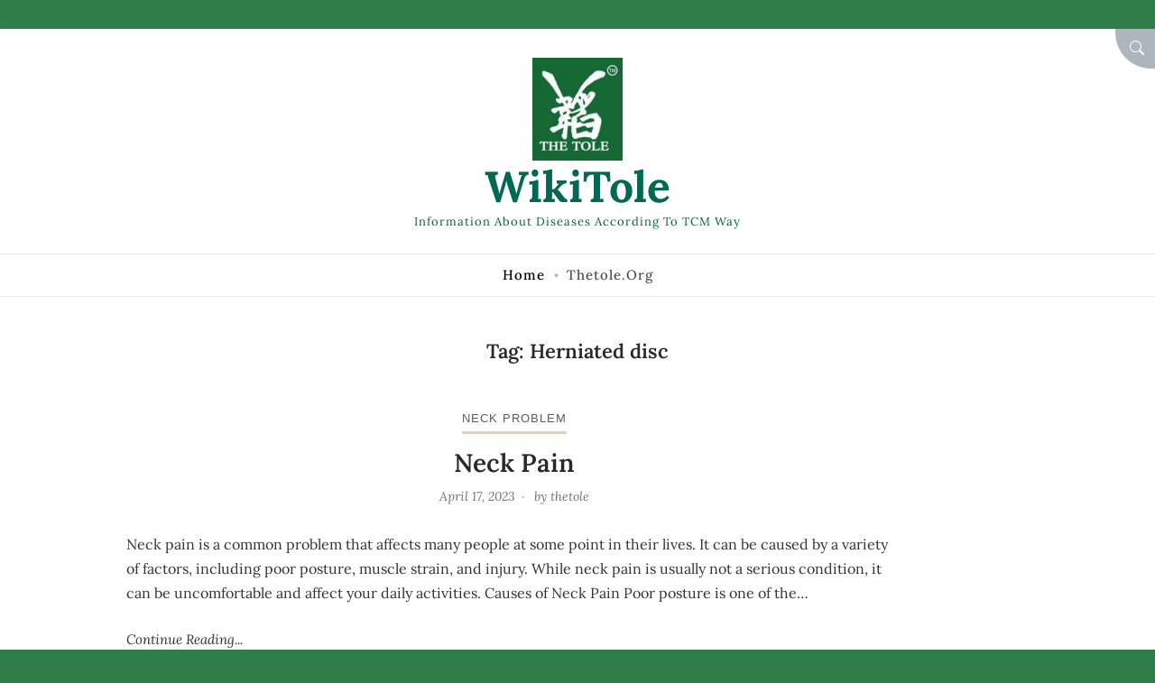

--- FILE ---
content_type: application/javascript
request_url: https://thetole.org/wikitole/wp-content/themes/amble/assets/js/theme-scripts.js?ver=1.0.0
body_size: 60030
content:
/*!
  * Bootstrap v5.2.3 (https://getbootstrap.com/)
  * Copyright 2011-2022 The Bootstrap Authors (https://github.com/twbs/bootstrap/graphs/contributors)
  * Licensed under MIT (https://github.com/twbs/bootstrap/blob/main/LICENSE)
  */
(function(global, factory) {
  typeof exports === "object" && typeof module !== "undefined"
    ? (module.exports = factory())
    : typeof define === "function" && define.amd
      ? define(factory)
      : (
          (global =
            typeof globalThis !== "undefined" ? globalThis : global || self),
          (global.bootstrap = factory())
        );
})(this, function() {
  "use strict";

  /**
   * --------------------------------------------------------------------------
   * Bootstrap (v5.2.3): util/index.js
   * Licensed under MIT (https://github.com/twbs/bootstrap/blob/main/LICENSE)
   * --------------------------------------------------------------------------
   */
  const MAX_UID = 1000000;
  const MILLISECONDS_MULTIPLIER = 1000;
  const TRANSITION_END = "transitionend"; // Shout-out Angus Croll (https://goo.gl/pxwQGp)

  const toType = object => {
    if (object === null || object === undefined) {
      return `${object}`;
    }

    return Object.prototype.toString
      .call(object)
      .match(/\s([a-z]+)/i)[1]
      .toLowerCase();
  };
  /**
   * Public Util API
   */

  const getUID = prefix => {
    do {
      prefix += Math.floor(Math.random() * MAX_UID);
    } while (document.getElementById(prefix));

    return prefix;
  };

  const getSelector = element => {
    let selector = element.getAttribute("data-bs-target");

    if (!selector || selector === "#") {
      let hrefAttribute = element.getAttribute("href"); // The only valid content that could double as a selector are IDs or classes,
      // so everything starting with `#` or `.`. If a "real" URL is used as the selector,
      // `document.querySelector` will rightfully complain it is invalid.
      // See https://github.com/twbs/bootstrap/issues/32273

      if (
        !hrefAttribute ||
        (!hrefAttribute.includes("#") && !hrefAttribute.startsWith("."))
      ) {
        return null;
      } // Just in case some CMS puts out a full URL with the anchor appended

      if (hrefAttribute.includes("#") && !hrefAttribute.startsWith("#")) {
        hrefAttribute = `#${hrefAttribute.split("#")[1]}`;
      }

      selector =
        hrefAttribute && hrefAttribute !== "#" ? hrefAttribute.trim() : null;
    }

    return selector;
  };

  const getSelectorFromElement = element => {
    const selector = getSelector(element);

    if (selector) {
      return document.querySelector(selector) ? selector : null;
    }

    return null;
  };

  const getElementFromSelector = element => {
    const selector = getSelector(element);
    return selector ? document.querySelector(selector) : null;
  };

  const getTransitionDurationFromElement = element => {
    if (!element) {
      return 0;
    } // Get transition-duration of the element

    let { transitionDuration, transitionDelay } = window.getComputedStyle(
      element
    );
    const floatTransitionDuration = Number.parseFloat(transitionDuration);
    const floatTransitionDelay = Number.parseFloat(transitionDelay); // Return 0 if element or transition duration is not found

    if (!floatTransitionDuration && !floatTransitionDelay) {
      return 0;
    } // If multiple durations are defined, take the first

    transitionDuration = transitionDuration.split(",")[0];
    transitionDelay = transitionDelay.split(",")[0];
    return (
      (Number.parseFloat(transitionDuration) +
        Number.parseFloat(transitionDelay)) *
      MILLISECONDS_MULTIPLIER
    );
  };

  const triggerTransitionEnd = element => {
    element.dispatchEvent(new Event(TRANSITION_END));
  };

  const isElement$1 = object => {
    if (!object || typeof object !== "object") {
      return false;
    }

    if (typeof object.jquery !== "undefined") {
      object = object[0];
    }

    return typeof object.nodeType !== "undefined";
  };

  const getElement = object => {
    // it's a jQuery object or a node element
    if (isElement$1(object)) {
      return object.jquery ? object[0] : object;
    }

    if (typeof object === "string" && object.length > 0) {
      return document.querySelector(object);
    }

    return null;
  };

  const isVisible = element => {
    if (!isElement$1(element) || element.getClientRects().length === 0) {
      return false;
    }

    const elementIsVisible =
      getComputedStyle(element).getPropertyValue("visibility") === "visible"; // Handle `details` element as its content may falsie appear visible when it is closed

    const closedDetails = element.closest("details:not([open])");

    if (!closedDetails) {
      return elementIsVisible;
    }

    if (closedDetails !== element) {
      const summary = element.closest("summary");

      if (summary && summary.parentNode !== closedDetails) {
        return false;
      }

      if (summary === null) {
        return false;
      }
    }

    return elementIsVisible;
  };

  const isDisabled = element => {
    if (!element || element.nodeType !== Node.ELEMENT_NODE) {
      return true;
    }

    if (element.classList.contains("disabled")) {
      return true;
    }

    if (typeof element.disabled !== "undefined") {
      return element.disabled;
    }

    return (
      element.hasAttribute("disabled") &&
      element.getAttribute("disabled") !== "false"
    );
  };

  const findShadowRoot = element => {
    if (!document.documentElement.attachShadow) {
      return null;
    } // Can find the shadow root otherwise it'll return the document

    if (typeof element.getRootNode === "function") {
      const root = element.getRootNode();
      return root instanceof ShadowRoot ? root : null;
    }

    if (element instanceof ShadowRoot) {
      return element;
    } // when we don't find a shadow root

    if (!element.parentNode) {
      return null;
    }

    return findShadowRoot(element.parentNode);
  };

  const noop = () => {};
  /**
   * Trick to restart an element's animation
   *
   * @param {HTMLElement} element
   * @return void
   *
   * @see https://www.charistheo.io/blog/2021/02/restart-a-css-animation-with-javascript/#restarting-a-css-animation
   */

  const reflow = element => {
    element.offsetHeight; // eslint-disable-line no-unused-expressions
  };

  const getjQuery = () => {
    if (window.jQuery && !document.body.hasAttribute("data-bs-no-jquery")) {
      return window.jQuery;
    }

    return null;
  };

  const DOMContentLoadedCallbacks = [];

  const onDOMContentLoaded = callback => {
    if (document.readyState === "loading") {
      // add listener on the first call when the document is in loading state
      if (!DOMContentLoadedCallbacks.length) {
        document.addEventListener("DOMContentLoaded", () => {
          for (const callback of DOMContentLoadedCallbacks) {
            callback();
          }
        });
      }

      DOMContentLoadedCallbacks.push(callback);
    } else {
      callback();
    }
  };

  const isRTL = () => document.documentElement.dir === "rtl";

  const defineJQueryPlugin = plugin => {
    onDOMContentLoaded(() => {
      const $ = getjQuery();
      /* istanbul ignore if */

      if ($) {
        const name = plugin.NAME;
        const JQUERY_NO_CONFLICT = $.fn[name];
        $.fn[name] = plugin.jQueryInterface;
        $.fn[name].Constructor = plugin;

        $.fn[name].noConflict = () => {
          $.fn[name] = JQUERY_NO_CONFLICT;
          return plugin.jQueryInterface;
        };
      }
    });
  };

  const execute = callback => {
    if (typeof callback === "function") {
      callback();
    }
  };

  const executeAfterTransition = (
    callback,
    transitionElement,
    waitForTransition = true
  ) => {
    if (!waitForTransition) {
      execute(callback);
      return;
    }

    const durationPadding = 5;
    const emulatedDuration =
      getTransitionDurationFromElement(transitionElement) + durationPadding;
    let called = false;

    const handler = ({ target }) => {
      if (target !== transitionElement) {
        return;
      }

      called = true;
      transitionElement.removeEventListener(TRANSITION_END, handler);
      execute(callback);
    };

    transitionElement.addEventListener(TRANSITION_END, handler);
    setTimeout(() => {
      if (!called) {
        triggerTransitionEnd(transitionElement);
      }
    }, emulatedDuration);
  };
  /**
   * Return the previous/next element of a list.
   *
   * @param {array} list    The list of elements
   * @param activeElement   The active element
   * @param shouldGetNext   Choose to get next or previous element
   * @param isCycleAllowed
   * @return {Element|elem} The proper element
   */

  const getNextActiveElement = (
    list,
    activeElement,
    shouldGetNext,
    isCycleAllowed
  ) => {
    const listLength = list.length;
    let index = list.indexOf(activeElement); // if the element does not exist in the list return an element
    // depending on the direction and if cycle is allowed

    if (index === -1) {
      return !shouldGetNext && isCycleAllowed ? list[listLength - 1] : list[0];
    }

    index += shouldGetNext ? 1 : -1;

    if (isCycleAllowed) {
      index = (index + listLength) % listLength;
    }

    return list[Math.max(0, Math.min(index, listLength - 1))];
  };

  /**
   * --------------------------------------------------------------------------
   * Bootstrap (v5.2.3): dom/event-handler.js
   * Licensed under MIT (https://github.com/twbs/bootstrap/blob/main/LICENSE)
   * --------------------------------------------------------------------------
   */
  /**
   * Constants
   */

  const namespaceRegex = /[^.]*(?=\..*)\.|.*/;
  const stripNameRegex = /\..*/;
  const stripUidRegex = /::\d+$/;
  const eventRegistry = {}; // Events storage

  let uidEvent = 1;
  const customEvents = {
    mouseenter: "mouseover",
    mouseleave: "mouseout"
  };
  const nativeEvents = new Set([
    "click",
    "dblclick",
    "mouseup",
    "mousedown",
    "contextmenu",
    "mousewheel",
    "DOMMouseScroll",
    "mouseover",
    "mouseout",
    "mousemove",
    "selectstart",
    "selectend",
    "keydown",
    "keypress",
    "keyup",
    "orientationchange",
    "touchstart",
    "touchmove",
    "touchend",
    "touchcancel",
    "pointerdown",
    "pointermove",
    "pointerup",
    "pointerleave",
    "pointercancel",
    "gesturestart",
    "gesturechange",
    "gestureend",
    "focus",
    "blur",
    "change",
    "reset",
    "select",
    "submit",
    "focusin",
    "focusout",
    "load",
    "unload",
    "beforeunload",
    "resize",
    "move",
    "DOMContentLoaded",
    "readystatechange",
    "error",
    "abort",
    "scroll"
  ]);
  /**
   * Private methods
   */

  function makeEventUid(element, uid) {
    return (uid && `${uid}::${uidEvent++}`) || element.uidEvent || uidEvent++;
  }

  function getElementEvents(element) {
    const uid = makeEventUid(element);
    element.uidEvent = uid;
    eventRegistry[uid] = eventRegistry[uid] || {};
    return eventRegistry[uid];
  }

  function bootstrapHandler(element, fn) {
    return function handler(event) {
      hydrateObj(event, {
        delegateTarget: element
      });

      if (handler.oneOff) {
        EventHandler.off(element, event.type, fn);
      }

      return fn.apply(element, [event]);
    };
  }

  function bootstrapDelegationHandler(element, selector, fn) {
    return function handler(event) {
      const domElements = element.querySelectorAll(selector);

      for (
        let { target } = event;
        target && target !== this;
        target = target.parentNode
      ) {
        for (const domElement of domElements) {
          if (domElement !== target) {
            continue;
          }

          hydrateObj(event, {
            delegateTarget: target
          });

          if (handler.oneOff) {
            EventHandler.off(element, event.type, selector, fn);
          }

          return fn.apply(target, [event]);
        }
      }
    };
  }

  function findHandler(events, callable, delegationSelector = null) {
    return Object.values(events).find(
      event =>
        event.callable === callable &&
        event.delegationSelector === delegationSelector
    );
  }

  function normalizeParameters(originalTypeEvent, handler, delegationFunction) {
    const isDelegated = typeof handler === "string"; // todo: tooltip passes `false` instead of selector, so we need to check

    const callable = isDelegated
      ? delegationFunction
      : handler || delegationFunction;
    let typeEvent = getTypeEvent(originalTypeEvent);

    if (!nativeEvents.has(typeEvent)) {
      typeEvent = originalTypeEvent;
    }

    return [isDelegated, callable, typeEvent];
  }

  function addHandler(
    element,
    originalTypeEvent,
    handler,
    delegationFunction,
    oneOff
  ) {
    if (typeof originalTypeEvent !== "string" || !element) {
      return;
    }

    let [isDelegated, callable, typeEvent] = normalizeParameters(
      originalTypeEvent,
      handler,
      delegationFunction
    ); // in case of mouseenter or mouseleave wrap the handler within a function that checks for its DOM position
    // this prevents the handler from being dispatched the same way as mouseover or mouseout does

    if (originalTypeEvent in customEvents) {
      const wrapFunction = fn => {
        return function(event) {
          if (
            !event.relatedTarget ||
            (event.relatedTarget !== event.delegateTarget &&
              !event.delegateTarget.contains(event.relatedTarget))
          ) {
            return fn.call(this, event);
          }
        };
      };

      callable = wrapFunction(callable);
    }

    const events = getElementEvents(element);
    const handlers = events[typeEvent] || (events[typeEvent] = {});
    const previousFunction = findHandler(
      handlers,
      callable,
      isDelegated ? handler : null
    );

    if (previousFunction) {
      previousFunction.oneOff = previousFunction.oneOff && oneOff;
      return;
    }

    const uid = makeEventUid(
      callable,
      originalTypeEvent.replace(namespaceRegex, "")
    );
    const fn = isDelegated
      ? bootstrapDelegationHandler(element, handler, callable)
      : bootstrapHandler(element, callable);
    fn.delegationSelector = isDelegated ? handler : null;
    fn.callable = callable;
    fn.oneOff = oneOff;
    fn.uidEvent = uid;
    handlers[uid] = fn;
    element.addEventListener(typeEvent, fn, isDelegated);
  }

  function removeHandler(
    element,
    events,
    typeEvent,
    handler,
    delegationSelector
  ) {
    const fn = findHandler(events[typeEvent], handler, delegationSelector);

    if (!fn) {
      return;
    }

    element.removeEventListener(typeEvent, fn, Boolean(delegationSelector));
    delete events[typeEvent][fn.uidEvent];
  }

  function removeNamespacedHandlers(element, events, typeEvent, namespace) {
    const storeElementEvent = events[typeEvent] || {};

    for (const handlerKey of Object.keys(storeElementEvent)) {
      if (handlerKey.includes(namespace)) {
        const event = storeElementEvent[handlerKey];
        removeHandler(
          element,
          events,
          typeEvent,
          event.callable,
          event.delegationSelector
        );
      }
    }
  }

  function getTypeEvent(event) {
    // allow to get the native events from namespaced events ('click.bs.button' --> 'click')
    event = event.replace(stripNameRegex, "");
    return customEvents[event] || event;
  }

  const EventHandler = {
    on(element, event, handler, delegationFunction) {
      addHandler(element, event, handler, delegationFunction, false);
    },

    one(element, event, handler, delegationFunction) {
      addHandler(element, event, handler, delegationFunction, true);
    },

    off(element, originalTypeEvent, handler, delegationFunction) {
      if (typeof originalTypeEvent !== "string" || !element) {
        return;
      }

      const [isDelegated, callable, typeEvent] = normalizeParameters(
        originalTypeEvent,
        handler,
        delegationFunction
      );
      const inNamespace = typeEvent !== originalTypeEvent;
      const events = getElementEvents(element);
      const storeElementEvent = events[typeEvent] || {};
      const isNamespace = originalTypeEvent.startsWith(".");

      if (typeof callable !== "undefined") {
        // Simplest case: handler is passed, remove that listener ONLY.
        if (!Object.keys(storeElementEvent).length) {
          return;
        }

        removeHandler(
          element,
          events,
          typeEvent,
          callable,
          isDelegated ? handler : null
        );
        return;
      }

      if (isNamespace) {
        for (const elementEvent of Object.keys(events)) {
          removeNamespacedHandlers(
            element,
            events,
            elementEvent,
            originalTypeEvent.slice(1)
          );
        }
      }

      for (const keyHandlers of Object.keys(storeElementEvent)) {
        const handlerKey = keyHandlers.replace(stripUidRegex, "");

        if (!inNamespace || originalTypeEvent.includes(handlerKey)) {
          const event = storeElementEvent[keyHandlers];
          removeHandler(
            element,
            events,
            typeEvent,
            event.callable,
            event.delegationSelector
          );
        }
      }
    },

    trigger(element, event, args) {
      if (typeof event !== "string" || !element) {
        return null;
      }

      const $ = getjQuery();
      const typeEvent = getTypeEvent(event);
      const inNamespace = event !== typeEvent;
      let jQueryEvent = null;
      let bubbles = true;
      let nativeDispatch = true;
      let defaultPrevented = false;

      if (inNamespace && $) {
        jQueryEvent = $.Event(event, args);
        $(element).trigger(jQueryEvent);
        bubbles = !jQueryEvent.isPropagationStopped();
        nativeDispatch = !jQueryEvent.isImmediatePropagationStopped();
        defaultPrevented = jQueryEvent.isDefaultPrevented();
      }

      let evt = new Event(event, {
        bubbles,
        cancelable: true
      });
      evt = hydrateObj(evt, args);

      if (defaultPrevented) {
        evt.preventDefault();
      }

      if (nativeDispatch) {
        element.dispatchEvent(evt);
      }

      if (evt.defaultPrevented && jQueryEvent) {
        jQueryEvent.preventDefault();
      }

      return evt;
    }
  };

  function hydrateObj(obj, meta) {
    for (const [key, value] of Object.entries(meta || {})) {
      try {
        obj[key] = value;
      } catch (_unused) {
        Object.defineProperty(obj, key, {
          configurable: true,

          get() {
            return value;
          }
        });
      }
    }

    return obj;
  }

  /**
   * --------------------------------------------------------------------------
   * Bootstrap (v5.2.3): dom/data.js
   * Licensed under MIT (https://github.com/twbs/bootstrap/blob/main/LICENSE)
   * --------------------------------------------------------------------------
   */

  /**
   * Constants
   */
  const elementMap = new Map();
  const Data = {
    set(element, key, instance) {
      if (!elementMap.has(element)) {
        elementMap.set(element, new Map());
      }

      const instanceMap = elementMap.get(element); // make it clear we only want one instance per element
      // can be removed later when multiple key/instances are fine to be used

      if (!instanceMap.has(key) && instanceMap.size !== 0) {
        // eslint-disable-next-line no-console
        console.error(
          `Bootstrap doesn't allow more than one instance per element. Bound instance: ${Array.from(
            instanceMap.keys()
          )[0]}.`
        );
        return;
      }

      instanceMap.set(key, instance);
    },

    get(element, key) {
      if (elementMap.has(element)) {
        return elementMap.get(element).get(key) || null;
      }

      return null;
    },

    remove(element, key) {
      if (!elementMap.has(element)) {
        return;
      }

      const instanceMap = elementMap.get(element);
      instanceMap.delete(key); // free up element references if there are no instances left for an element

      if (instanceMap.size === 0) {
        elementMap.delete(element);
      }
    }
  };

  /**
   * --------------------------------------------------------------------------
   * Bootstrap (v5.2.3): dom/manipulator.js
   * Licensed under MIT (https://github.com/twbs/bootstrap/blob/main/LICENSE)
   * --------------------------------------------------------------------------
   */
  function normalizeData(value) {
    if (value === "true") {
      return true;
    }

    if (value === "false") {
      return false;
    }

    if (value === Number(value).toString()) {
      return Number(value);
    }

    if (value === "" || value === "null") {
      return null;
    }

    if (typeof value !== "string") {
      return value;
    }

    try {
      return JSON.parse(decodeURIComponent(value));
    } catch (_unused) {
      return value;
    }
  }

  function normalizeDataKey(key) {
    return key.replace(/[A-Z]/g, chr => `-${chr.toLowerCase()}`);
  }

  const Manipulator = {
    setDataAttribute(element, key, value) {
      element.setAttribute(`data-bs-${normalizeDataKey(key)}`, value);
    },

    removeDataAttribute(element, key) {
      element.removeAttribute(`data-bs-${normalizeDataKey(key)}`);
    },

    getDataAttributes(element) {
      if (!element) {
        return {};
      }

      const attributes = {};
      const bsKeys = Object.keys(element.dataset).filter(
        key => key.startsWith("bs") && !key.startsWith("bsConfig")
      );

      for (const key of bsKeys) {
        let pureKey = key.replace(/^bs/, "");
        pureKey =
          pureKey.charAt(0).toLowerCase() + pureKey.slice(1, pureKey.length);
        attributes[pureKey] = normalizeData(element.dataset[key]);
      }

      return attributes;
    },

    getDataAttribute(element, key) {
      return normalizeData(
        element.getAttribute(`data-bs-${normalizeDataKey(key)}`)
      );
    }
  };

  /**
   * --------------------------------------------------------------------------
   * Bootstrap (v5.2.3): util/config.js
   * Licensed under MIT (https://github.com/twbs/bootstrap/blob/main/LICENSE)
   * --------------------------------------------------------------------------
   */
  /**
   * Class definition
   */

  class Config {
    // Getters
    static get Default() {
      return {};
    }

    static get DefaultType() {
      return {};
    }

    static get NAME() {
      throw new Error(
        'You have to implement the static method "NAME", for each component!'
      );
    }

    _getConfig(config) {
      config = this._mergeConfigObj(config);
      config = this._configAfterMerge(config);

      this._typeCheckConfig(config);

      return config;
    }

    _configAfterMerge(config) {
      return config;
    }

    _mergeConfigObj(config, element) {
      const jsonConfig = isElement$1(element)
        ? Manipulator.getDataAttribute(element, "config")
        : {}; // try to parse

      return {
        ...this.constructor.Default,
        ...(typeof jsonConfig === "object" ? jsonConfig : {}),
        ...(isElement$1(element) ? Manipulator.getDataAttributes(element) : {}),
        ...(typeof config === "object" ? config : {})
      };
    }

    _typeCheckConfig(config, configTypes = this.constructor.DefaultType) {
      for (const property of Object.keys(configTypes)) {
        const expectedTypes = configTypes[property];
        const value = config[property];
        const valueType = isElement$1(value) ? "element" : toType(value);

        if (!new RegExp(expectedTypes).test(valueType)) {
          throw new TypeError(
            `${this.constructor.NAME.toUpperCase()}: Option "${property}" provided type "${valueType}" but expected type "${expectedTypes}".`
          );
        }
      }
    }
  }

  /**
   * --------------------------------------------------------------------------
   * Bootstrap (v5.2.3): base-component.js
   * Licensed under MIT (https://github.com/twbs/bootstrap/blob/main/LICENSE)
   * --------------------------------------------------------------------------
   */
  /**
   * Constants
   */

  const VERSION = "5.2.3";
  /**
   * Class definition
   */

  class BaseComponent extends Config {
    constructor(element, config) {
      super();
      element = getElement(element);

      if (!element) {
        return;
      }

      this._element = element;
      this._config = this._getConfig(config);
      Data.set(this._element, this.constructor.DATA_KEY, this);
    } // Public

    dispose() {
      Data.remove(this._element, this.constructor.DATA_KEY);
      EventHandler.off(this._element, this.constructor.EVENT_KEY);

      for (const propertyName of Object.getOwnPropertyNames(this)) {
        this[propertyName] = null;
      }
    }

    _queueCallback(callback, element, isAnimated = true) {
      executeAfterTransition(callback, element, isAnimated);
    }

    _getConfig(config) {
      config = this._mergeConfigObj(config, this._element);
      config = this._configAfterMerge(config);

      this._typeCheckConfig(config);

      return config;
    } // Static

    static getInstance(element) {
      return Data.get(getElement(element), this.DATA_KEY);
    }

    static getOrCreateInstance(element, config = {}) {
      return (
        this.getInstance(element) ||
        new this(element, typeof config === "object" ? config : null)
      );
    }

    static get VERSION() {
      return VERSION;
    }

    static get DATA_KEY() {
      return `bs.${this.NAME}`;
    }

    static get EVENT_KEY() {
      return `.${this.DATA_KEY}`;
    }

    static eventName(name) {
      return `${name}${this.EVENT_KEY}`;
    }
  }

  /**
   * --------------------------------------------------------------------------
   * Bootstrap (v5.2.3): util/component-functions.js
   * Licensed under MIT (https://github.com/twbs/bootstrap/blob/main/LICENSE)
   * --------------------------------------------------------------------------
   */

  const enableDismissTrigger = (component, method = "hide") => {
    const clickEvent = `click.dismiss${component.EVENT_KEY}`;
    const name = component.NAME;
    EventHandler.on(
      document,
      clickEvent,
      `[data-bs-dismiss="${name}"]`,
      function(event) {
        if (["A", "AREA"].includes(this.tagName)) {
          event.preventDefault();
        }

        if (isDisabled(this)) {
          return;
        }

        const target = getElementFromSelector(this) || this.closest(`.${name}`);
        const instance = component.getOrCreateInstance(target); // Method argument is left, for Alert and only, as it doesn't implement the 'hide' method

        instance[method]();
      }
    );
  };

  /**
   * --------------------------------------------------------------------------
   * Bootstrap (v5.2.3): button.js
   * Licensed under MIT (https://github.com/twbs/bootstrap/blob/main/LICENSE)
   * --------------------------------------------------------------------------
   */
  /**
   * Constants
   */

  const NAME$e = "button";
  const DATA_KEY$9 = "bs.button";
  const EVENT_KEY$a = `.${DATA_KEY$9}`;
  const DATA_API_KEY$6 = ".data-api";
  const CLASS_NAME_ACTIVE$3 = "active";
  const SELECTOR_DATA_TOGGLE$5 = '[data-bs-toggle="button"]';
  const EVENT_CLICK_DATA_API$6 = `click${EVENT_KEY$a}${DATA_API_KEY$6}`;
  /**
   * Class definition
   */

  class Button extends BaseComponent {
    // Getters
    static get NAME() {
      return NAME$e;
    } // Public

    toggle() {
      // Toggle class and sync the `aria-pressed` attribute with the return value of the `.toggle()` method
      this._element.setAttribute(
        "aria-pressed",
        this._element.classList.toggle(CLASS_NAME_ACTIVE$3)
      );
    } // Static

    static jQueryInterface(config) {
      return this.each(function() {
        const data = Button.getOrCreateInstance(this);

        if (config === "toggle") {
          data[config]();
        }
      });
    }
  }
  /**
   * Data API implementation
   */

  EventHandler.on(
    document,
    EVENT_CLICK_DATA_API$6,
    SELECTOR_DATA_TOGGLE$5,
    event => {
      event.preventDefault();
      const button = event.target.closest(SELECTOR_DATA_TOGGLE$5);
      const data = Button.getOrCreateInstance(button);
      data.toggle();
    }
  );
  /**
   * jQuery
   */

  defineJQueryPlugin(Button);

  /**
   * --------------------------------------------------------------------------
   * Bootstrap (v5.2.3): dom/selector-engine.js
   * Licensed under MIT (https://github.com/twbs/bootstrap/blob/main/LICENSE)
   * --------------------------------------------------------------------------
   */
  /**
   * Constants
   */

  const SelectorEngine = {
    find(selector, element = document.documentElement) {
      return [].concat(
        ...Element.prototype.querySelectorAll.call(element, selector)
      );
    },

    findOne(selector, element = document.documentElement) {
      return Element.prototype.querySelector.call(element, selector);
    },

    children(element, selector) {
      return []
        .concat(...element.children)
        .filter(child => child.matches(selector));
    },

    parents(element, selector) {
      const parents = [];
      let ancestor = element.parentNode.closest(selector);

      while (ancestor) {
        parents.push(ancestor);
        ancestor = ancestor.parentNode.closest(selector);
      }

      return parents;
    },

    prev(element, selector) {
      let previous = element.previousElementSibling;

      while (previous) {
        if (previous.matches(selector)) {
          return [previous];
        }

        previous = previous.previousElementSibling;
      }

      return [];
    },

    // TODO: this is now unused; remove later along with prev()
    next(element, selector) {
      let next = element.nextElementSibling;

      while (next) {
        if (next.matches(selector)) {
          return [next];
        }

        next = next.nextElementSibling;
      }

      return [];
    },

    focusableChildren(element) {
      const focusables = [
        "a",
        "button",
        "input",
        "textarea",
        "select",
        "details",
        "[tabindex]",
        '[contenteditable="true"]'
      ]
        .map(selector => `${selector}:not([tabindex^="-"])`)
        .join(",");
      return this.find(focusables, element).filter(
        el => !isDisabled(el) && isVisible(el)
      );
    }
  };

  /**
   * --------------------------------------------------------------------------
   * Bootstrap (v5.2.3): util/swipe.js
   * Licensed under MIT (https://github.com/twbs/bootstrap/blob/main/LICENSE)
   * --------------------------------------------------------------------------
   */
  /**
   * Constants
   */

  const NAME$d = "swipe";
  const EVENT_KEY$9 = ".bs.swipe";
  const EVENT_TOUCHSTART = `touchstart${EVENT_KEY$9}`;
  const EVENT_TOUCHMOVE = `touchmove${EVENT_KEY$9}`;
  const EVENT_TOUCHEND = `touchend${EVENT_KEY$9}`;
  const EVENT_POINTERDOWN = `pointerdown${EVENT_KEY$9}`;
  const EVENT_POINTERUP = `pointerup${EVENT_KEY$9}`;
  const POINTER_TYPE_TOUCH = "touch";
  const POINTER_TYPE_PEN = "pen";
  const CLASS_NAME_POINTER_EVENT = "pointer-event";
  const SWIPE_THRESHOLD = 40;
  const Default$c = {
    endCallback: null,
    leftCallback: null,
    rightCallback: null
  };
  const DefaultType$c = {
    endCallback: "(function|null)",
    leftCallback: "(function|null)",
    rightCallback: "(function|null)"
  };
  /**
   * Class definition
   */

  class Swipe extends Config {
    constructor(element, config) {
      super();
      this._element = element;

      if (!element || !Swipe.isSupported()) {
        return;
      }

      this._config = this._getConfig(config);
      this._deltaX = 0;
      this._supportPointerEvents = Boolean(window.PointerEvent);

      this._initEvents();
    } // Getters

    static get Default() {
      return Default$c;
    }

    static get DefaultType() {
      return DefaultType$c;
    }

    static get NAME() {
      return NAME$d;
    } // Public

    dispose() {
      EventHandler.off(this._element, EVENT_KEY$9);
    } // Private

    _start(event) {
      if (!this._supportPointerEvents) {
        this._deltaX = event.touches[0].clientX;
        return;
      }

      if (this._eventIsPointerPenTouch(event)) {
        this._deltaX = event.clientX;
      }
    }

    _end(event) {
      if (this._eventIsPointerPenTouch(event)) {
        this._deltaX = event.clientX - this._deltaX;
      }

      this._handleSwipe();

      execute(this._config.endCallback);
    }

    _move(event) {
      this._deltaX =
        event.touches && event.touches.length > 1
          ? 0
          : event.touches[0].clientX - this._deltaX;
    }

    _handleSwipe() {
      const absDeltaX = Math.abs(this._deltaX);

      if (absDeltaX <= SWIPE_THRESHOLD) {
        return;
      }

      const direction = absDeltaX / this._deltaX;
      this._deltaX = 0;

      if (!direction) {
        return;
      }

      execute(
        direction > 0 ? this._config.rightCallback : this._config.leftCallback
      );
    }

    _initEvents() {
      if (this._supportPointerEvents) {
        EventHandler.on(this._element, EVENT_POINTERDOWN, event =>
          this._start(event)
        );
        EventHandler.on(this._element, EVENT_POINTERUP, event =>
          this._end(event)
        );

        this._element.classList.add(CLASS_NAME_POINTER_EVENT);
      } else {
        EventHandler.on(this._element, EVENT_TOUCHSTART, event =>
          this._start(event)
        );
        EventHandler.on(this._element, EVENT_TOUCHMOVE, event =>
          this._move(event)
        );
        EventHandler.on(this._element, EVENT_TOUCHEND, event =>
          this._end(event)
        );
      }
    }

    _eventIsPointerPenTouch(event) {
      return (
        this._supportPointerEvents &&
        (event.pointerType === POINTER_TYPE_PEN ||
          event.pointerType === POINTER_TYPE_TOUCH)
      );
    } // Static

    static isSupported() {
      return (
        "ontouchstart" in document.documentElement ||
        navigator.maxTouchPoints > 0
      );
    }
  }

  /**
   * --------------------------------------------------------------------------
   * Bootstrap (v5.2.3): carousel.js
   * Licensed under MIT (https://github.com/twbs/bootstrap/blob/main/LICENSE)
   * --------------------------------------------------------------------------
   */
  /**
   * Constants
   */

  const NAME$c = "carousel";
  const DATA_KEY$8 = "bs.carousel";
  const EVENT_KEY$8 = `.${DATA_KEY$8}`;
  const DATA_API_KEY$5 = ".data-api";
  const ARROW_LEFT_KEY$1 = "ArrowLeft";
  const ARROW_RIGHT_KEY$1 = "ArrowRight";
  const TOUCHEVENT_COMPAT_WAIT = 500; // Time for mouse compat events to fire after touch

  const ORDER_NEXT = "next";
  const ORDER_PREV = "prev";
  const DIRECTION_LEFT = "left";
  const DIRECTION_RIGHT = "right";
  const EVENT_SLIDE = `slide${EVENT_KEY$8}`;
  const EVENT_SLID = `slid${EVENT_KEY$8}`;
  const EVENT_KEYDOWN$1 = `keydown${EVENT_KEY$8}`;
  const EVENT_MOUSEENTER$1 = `mouseenter${EVENT_KEY$8}`;
  const EVENT_MOUSELEAVE$1 = `mouseleave${EVENT_KEY$8}`;
  const EVENT_DRAG_START = `dragstart${EVENT_KEY$8}`;
  const EVENT_LOAD_DATA_API$3 = `load${EVENT_KEY$8}${DATA_API_KEY$5}`;
  const EVENT_CLICK_DATA_API$5 = `click${EVENT_KEY$8}${DATA_API_KEY$5}`;
  const CLASS_NAME_CAROUSEL = "carousel";
  const CLASS_NAME_ACTIVE$2 = "active";
  const CLASS_NAME_SLIDE = "slide";
  const CLASS_NAME_END = "carousel-item-end";
  const CLASS_NAME_START = "carousel-item-start";
  const CLASS_NAME_NEXT = "carousel-item-next";
  const CLASS_NAME_PREV = "carousel-item-prev";
  const SELECTOR_ACTIVE = ".active";
  const SELECTOR_ITEM = ".carousel-item";
  const SELECTOR_ACTIVE_ITEM = SELECTOR_ACTIVE + SELECTOR_ITEM;
  const SELECTOR_ITEM_IMG = ".carousel-item img";
  const SELECTOR_INDICATORS = ".carousel-indicators";
  const SELECTOR_DATA_SLIDE = "[data-bs-slide], [data-bs-slide-to]";
  const SELECTOR_DATA_RIDE = '[data-bs-ride="carousel"]';
  const KEY_TO_DIRECTION = {
    [ARROW_LEFT_KEY$1]: DIRECTION_RIGHT,
    [ARROW_RIGHT_KEY$1]: DIRECTION_LEFT
  };
  const Default$b = {
    interval: 5000,
    keyboard: true,
    pause: "hover",
    ride: false,
    touch: true,
    wrap: true
  };
  const DefaultType$b = {
    interval: "(number|boolean)",
    // TODO:v6 remove boolean support
    keyboard: "boolean",
    pause: "(string|boolean)",
    ride: "(boolean|string)",
    touch: "boolean",
    wrap: "boolean"
  };
  /**
   * Class definition
   */

  class Carousel extends BaseComponent {
    constructor(element, config) {
      super(element, config);
      this._interval = null;
      this._activeElement = null;
      this._isSliding = false;
      this.touchTimeout = null;
      this._swipeHelper = null;
      this._indicatorsElement = SelectorEngine.findOne(
        SELECTOR_INDICATORS,
        this._element
      );

      this._addEventListeners();

      if (this._config.ride === CLASS_NAME_CAROUSEL) {
        this.cycle();
      }
    } // Getters

    static get Default() {
      return Default$b;
    }

    static get DefaultType() {
      return DefaultType$b;
    }

    static get NAME() {
      return NAME$c;
    } // Public

    next() {
      this._slide(ORDER_NEXT);
    }

    nextWhenVisible() {
      // FIXME TODO use `document.visibilityState`
      // Don't call next when the page isn't visible
      // or the carousel or its parent isn't visible
      if (!document.hidden && isVisible(this._element)) {
        this.next();
      }
    }

    prev() {
      this._slide(ORDER_PREV);
    }

    pause() {
      if (this._isSliding) {
        triggerTransitionEnd(this._element);
      }

      this._clearInterval();
    }

    cycle() {
      this._clearInterval();

      this._updateInterval();

      this._interval = setInterval(
        () => this.nextWhenVisible(),
        this._config.interval
      );
    }

    _maybeEnableCycle() {
      if (!this._config.ride) {
        return;
      }

      if (this._isSliding) {
        EventHandler.one(this._element, EVENT_SLID, () => this.cycle());
        return;
      }

      this.cycle();
    }

    to(index) {
      const items = this._getItems();

      if (index > items.length - 1 || index < 0) {
        return;
      }

      if (this._isSliding) {
        EventHandler.one(this._element, EVENT_SLID, () => this.to(index));
        return;
      }

      const activeIndex = this._getItemIndex(this._getActive());

      if (activeIndex === index) {
        return;
      }

      const order = index > activeIndex ? ORDER_NEXT : ORDER_PREV;

      this._slide(order, items[index]);
    }

    dispose() {
      if (this._swipeHelper) {
        this._swipeHelper.dispose();
      }

      super.dispose();
    } // Private

    _configAfterMerge(config) {
      config.defaultInterval = config.interval;
      return config;
    }

    _addEventListeners() {
      if (this._config.keyboard) {
        EventHandler.on(this._element, EVENT_KEYDOWN$1, event =>
          this._keydown(event)
        );
      }

      if (this._config.pause === "hover") {
        EventHandler.on(this._element, EVENT_MOUSEENTER$1, () => this.pause());
        EventHandler.on(this._element, EVENT_MOUSELEAVE$1, () =>
          this._maybeEnableCycle()
        );
      }

      if (this._config.touch && Swipe.isSupported()) {
        this._addTouchEventListeners();
      }
    }

    _addTouchEventListeners() {
      for (const img of SelectorEngine.find(SELECTOR_ITEM_IMG, this._element)) {
        EventHandler.on(img, EVENT_DRAG_START, event => event.preventDefault());
      }

      const endCallBack = () => {
        if (this._config.pause !== "hover") {
          return;
        } // If it's a touch-enabled device, mouseenter/leave are fired as
        // part of the mouse compatibility events on first tap - the carousel
        // would stop cycling until user tapped out of it;
        // here, we listen for touchend, explicitly pause the carousel
        // (as if it's the second time we tap on it, mouseenter compat event
        // is NOT fired) and after a timeout (to allow for mouse compatibility
        // events to fire) we explicitly restart cycling

        this.pause();

        if (this.touchTimeout) {
          clearTimeout(this.touchTimeout);
        }

        this.touchTimeout = setTimeout(
          () => this._maybeEnableCycle(),
          TOUCHEVENT_COMPAT_WAIT + this._config.interval
        );
      };

      const swipeConfig = {
        leftCallback: () => this._slide(this._directionToOrder(DIRECTION_LEFT)),
        rightCallback: () =>
          this._slide(this._directionToOrder(DIRECTION_RIGHT)),
        endCallback: endCallBack
      };
      this._swipeHelper = new Swipe(this._element, swipeConfig);
    }

    _keydown(event) {
      if (/input|textarea/i.test(event.target.tagName)) {
        return;
      }

      const direction = KEY_TO_DIRECTION[event.key];

      if (direction) {
        event.preventDefault();

        this._slide(this._directionToOrder(direction));
      }
    }

    _getItemIndex(element) {
      return this._getItems().indexOf(element);
    }

    _setActiveIndicatorElement(index) {
      if (!this._indicatorsElement) {
        return;
      }

      const activeIndicator = SelectorEngine.findOne(
        SELECTOR_ACTIVE,
        this._indicatorsElement
      );
      activeIndicator.classList.remove(CLASS_NAME_ACTIVE$2);
      activeIndicator.removeAttribute("aria-current");
      const newActiveIndicator = SelectorEngine.findOne(
        `[data-bs-slide-to="${index}"]`,
        this._indicatorsElement
      );

      if (newActiveIndicator) {
        newActiveIndicator.classList.add(CLASS_NAME_ACTIVE$2);
        newActiveIndicator.setAttribute("aria-current", "true");
      }
    }

    _updateInterval() {
      const element = this._activeElement || this._getActive();

      if (!element) {
        return;
      }

      const elementInterval = Number.parseInt(
        element.getAttribute("data-bs-interval"),
        10
      );
      this._config.interval = elementInterval || this._config.defaultInterval;
    }

    _slide(order, element = null) {
      if (this._isSliding) {
        return;
      }

      const activeElement = this._getActive();

      const isNext = order === ORDER_NEXT;
      const nextElement =
        element ||
        getNextActiveElement(
          this._getItems(),
          activeElement,
          isNext,
          this._config.wrap
        );

      if (nextElement === activeElement) {
        return;
      }

      const nextElementIndex = this._getItemIndex(nextElement);

      const triggerEvent = eventName => {
        return EventHandler.trigger(this._element, eventName, {
          relatedTarget: nextElement,
          direction: this._orderToDirection(order),
          from: this._getItemIndex(activeElement),
          to: nextElementIndex
        });
      };

      const slideEvent = triggerEvent(EVENT_SLIDE);

      if (slideEvent.defaultPrevented) {
        return;
      }

      if (!activeElement || !nextElement) {
        // Some weirdness is happening, so we bail
        // todo: change tests that use empty divs to avoid this check
        return;
      }

      const isCycling = Boolean(this._interval);
      this.pause();
      this._isSliding = true;

      this._setActiveIndicatorElement(nextElementIndex);

      this._activeElement = nextElement;
      const directionalClassName = isNext ? CLASS_NAME_START : CLASS_NAME_END;
      const orderClassName = isNext ? CLASS_NAME_NEXT : CLASS_NAME_PREV;
      nextElement.classList.add(orderClassName);
      reflow(nextElement);
      activeElement.classList.add(directionalClassName);
      nextElement.classList.add(directionalClassName);

      const completeCallBack = () => {
        nextElement.classList.remove(directionalClassName, orderClassName);
        nextElement.classList.add(CLASS_NAME_ACTIVE$2);
        activeElement.classList.remove(
          CLASS_NAME_ACTIVE$2,
          orderClassName,
          directionalClassName
        );
        this._isSliding = false;
        triggerEvent(EVENT_SLID);
      };

      this._queueCallback(completeCallBack, activeElement, this._isAnimated());

      if (isCycling) {
        this.cycle();
      }
    }

    _isAnimated() {
      return this._element.classList.contains(CLASS_NAME_SLIDE);
    }

    _getActive() {
      return SelectorEngine.findOne(SELECTOR_ACTIVE_ITEM, this._element);
    }

    _getItems() {
      return SelectorEngine.find(SELECTOR_ITEM, this._element);
    }

    _clearInterval() {
      if (this._interval) {
        clearInterval(this._interval);
        this._interval = null;
      }
    }

    _directionToOrder(direction) {
      if (isRTL()) {
        return direction === DIRECTION_LEFT ? ORDER_PREV : ORDER_NEXT;
      }

      return direction === DIRECTION_LEFT ? ORDER_NEXT : ORDER_PREV;
    }

    _orderToDirection(order) {
      if (isRTL()) {
        return order === ORDER_PREV ? DIRECTION_LEFT : DIRECTION_RIGHT;
      }

      return order === ORDER_PREV ? DIRECTION_RIGHT : DIRECTION_LEFT;
    } // Static

    static jQueryInterface(config) {
      return this.each(function() {
        const data = Carousel.getOrCreateInstance(this, config);

        if (typeof config === "number") {
          data.to(config);
          return;
        }

        if (typeof config === "string") {
          if (
            data[config] === undefined ||
            config.startsWith("_") ||
            config === "constructor"
          ) {
            throw new TypeError(`No method named "${config}"`);
          }

          data[config]();
        }
      });
    }
  }
  /**
   * Data API implementation
   */

  EventHandler.on(
    document,
    EVENT_CLICK_DATA_API$5,
    SELECTOR_DATA_SLIDE,
    function(event) {
      const target = getElementFromSelector(this);

      if (!target || !target.classList.contains(CLASS_NAME_CAROUSEL)) {
        return;
      }

      event.preventDefault();
      const carousel = Carousel.getOrCreateInstance(target);
      const slideIndex = this.getAttribute("data-bs-slide-to");

      if (slideIndex) {
        carousel.to(slideIndex);

        carousel._maybeEnableCycle();

        return;
      }

      if (Manipulator.getDataAttribute(this, "slide") === "next") {
        carousel.next();

        carousel._maybeEnableCycle();

        return;
      }

      carousel.prev();

      carousel._maybeEnableCycle();
    }
  );
  EventHandler.on(window, EVENT_LOAD_DATA_API$3, () => {
    const carousels = SelectorEngine.find(SELECTOR_DATA_RIDE);

    for (const carousel of carousels) {
      Carousel.getOrCreateInstance(carousel);
    }
  });
  /**
   * jQuery
   */

  defineJQueryPlugin(Carousel);

  /**
   * --------------------------------------------------------------------------
   * Bootstrap (v5.2.3): collapse.js
   * Licensed under MIT (https://github.com/twbs/bootstrap/blob/main/LICENSE)
   * --------------------------------------------------------------------------
   */
  /**
   * Constants
   */

  const NAME$b = "collapse";
  const DATA_KEY$7 = "bs.collapse";
  const EVENT_KEY$7 = `.${DATA_KEY$7}`;
  const DATA_API_KEY$4 = ".data-api";
  const EVENT_SHOW$6 = `show${EVENT_KEY$7}`;
  const EVENT_SHOWN$6 = `shown${EVENT_KEY$7}`;
  const EVENT_HIDE$6 = `hide${EVENT_KEY$7}`;
  const EVENT_HIDDEN$6 = `hidden${EVENT_KEY$7}`;
  const EVENT_CLICK_DATA_API$4 = `click${EVENT_KEY$7}${DATA_API_KEY$4}`;
  const CLASS_NAME_SHOW$7 = "show";
  const CLASS_NAME_COLLAPSE = "collapse";
  const CLASS_NAME_COLLAPSING = "collapsing";
  const CLASS_NAME_COLLAPSED = "collapsed";
  const CLASS_NAME_DEEPER_CHILDREN = `:scope .${CLASS_NAME_COLLAPSE} .${CLASS_NAME_COLLAPSE}`;
  const CLASS_NAME_HORIZONTAL = "collapse-horizontal";
  const WIDTH = "width";
  const HEIGHT = "height";
  const SELECTOR_ACTIVES = ".collapse.show, .collapse.collapsing";
  const SELECTOR_DATA_TOGGLE$4 = '[data-bs-toggle="collapse"]';
  const Default$a = {
    parent: null,
    toggle: true
  };
  const DefaultType$a = {
    parent: "(null|element)",
    toggle: "boolean"
  };
  /**
   * Class definition
   */

  class Collapse extends BaseComponent {
    constructor(element, config) {
      super(element, config);
      this._isTransitioning = false;
      this._triggerArray = [];
      const toggleList = SelectorEngine.find(SELECTOR_DATA_TOGGLE$4);

      for (const elem of toggleList) {
        const selector = getSelectorFromElement(elem);
        const filterElement = SelectorEngine.find(selector).filter(
          foundElement => foundElement === this._element
        );

        if (selector !== null && filterElement.length) {
          this._triggerArray.push(elem);
        }
      }

      this._initializeChildren();

      if (!this._config.parent) {
        this._addAriaAndCollapsedClass(this._triggerArray, this._isShown());
      }

      if (this._config.toggle) {
        this.toggle();
      }
    } // Getters

    static get Default() {
      return Default$a;
    }

    static get DefaultType() {
      return DefaultType$a;
    }

    static get NAME() {
      return NAME$b;
    } // Public

    toggle() {
      if (this._isShown()) {
        this.hide();
      } else {
        this.show();
      }
    }

    show() {
      if (this._isTransitioning || this._isShown()) {
        return;
      }

      let activeChildren = []; // find active children

      if (this._config.parent) {
        activeChildren = this._getFirstLevelChildren(SELECTOR_ACTIVES)
          .filter(element => element !== this._element)
          .map(element =>
            Collapse.getOrCreateInstance(element, {
              toggle: false
            })
          );
      }

      if (activeChildren.length && activeChildren[0]._isTransitioning) {
        return;
      }

      const startEvent = EventHandler.trigger(this._element, EVENT_SHOW$6);

      if (startEvent.defaultPrevented) {
        return;
      }

      for (const activeInstance of activeChildren) {
        activeInstance.hide();
      }

      const dimension = this._getDimension();

      this._element.classList.remove(CLASS_NAME_COLLAPSE);

      this._element.classList.add(CLASS_NAME_COLLAPSING);

      this._element.style[dimension] = 0;

      this._addAriaAndCollapsedClass(this._triggerArray, true);

      this._isTransitioning = true;

      const complete = () => {
        this._isTransitioning = false;

        this._element.classList.remove(CLASS_NAME_COLLAPSING);

        this._element.classList.add(CLASS_NAME_COLLAPSE, CLASS_NAME_SHOW$7);

        this._element.style[dimension] = "";
        EventHandler.trigger(this._element, EVENT_SHOWN$6);
      };

      const capitalizedDimension =
        dimension[0].toUpperCase() + dimension.slice(1);
      const scrollSize = `scroll${capitalizedDimension}`;

      this._queueCallback(complete, this._element, true);

      this._element.style[dimension] = `${this._element[scrollSize]}px`;
    }

    hide() {
      if (this._isTransitioning || !this._isShown()) {
        return;
      }

      const startEvent = EventHandler.trigger(this._element, EVENT_HIDE$6);

      if (startEvent.defaultPrevented) {
        return;
      }

      const dimension = this._getDimension();

      this._element.style[dimension] = `${this._element.getBoundingClientRect()[
        dimension
      ]}px`;
      reflow(this._element);

      this._element.classList.add(CLASS_NAME_COLLAPSING);

      this._element.classList.remove(CLASS_NAME_COLLAPSE, CLASS_NAME_SHOW$7);

      for (const trigger of this._triggerArray) {
        const element = getElementFromSelector(trigger);

        if (element && !this._isShown(element)) {
          this._addAriaAndCollapsedClass([trigger], false);
        }
      }

      this._isTransitioning = true;

      const complete = () => {
        this._isTransitioning = false;

        this._element.classList.remove(CLASS_NAME_COLLAPSING);

        this._element.classList.add(CLASS_NAME_COLLAPSE);

        EventHandler.trigger(this._element, EVENT_HIDDEN$6);
      };

      this._element.style[dimension] = "";

      this._queueCallback(complete, this._element, true);
    }

    _isShown(element = this._element) {
      return element.classList.contains(CLASS_NAME_SHOW$7);
    } // Private

    _configAfterMerge(config) {
      config.toggle = Boolean(config.toggle); // Coerce string values

      config.parent = getElement(config.parent);
      return config;
    }

    _getDimension() {
      return this._element.classList.contains(CLASS_NAME_HORIZONTAL)
        ? WIDTH
        : HEIGHT;
    }

    _initializeChildren() {
      if (!this._config.parent) {
        return;
      }

      const children = this._getFirstLevelChildren(SELECTOR_DATA_TOGGLE$4);

      for (const element of children) {
        const selected = getElementFromSelector(element);

        if (selected) {
          this._addAriaAndCollapsedClass([element], this._isShown(selected));
        }
      }
    }

    _getFirstLevelChildren(selector) {
      const children = SelectorEngine.find(
        CLASS_NAME_DEEPER_CHILDREN,
        this._config.parent
      ); // remove children if greater depth

      return SelectorEngine.find(selector, this._config.parent).filter(
        element => !children.includes(element)
      );
    }

    _addAriaAndCollapsedClass(triggerArray, isOpen) {
      if (!triggerArray.length) {
        return;
      }

      for (const element of triggerArray) {
        element.classList.toggle(CLASS_NAME_COLLAPSED, !isOpen);
        element.setAttribute("aria-expanded", isOpen);
      }
    } // Static

    static jQueryInterface(config) {
      const _config = {};

      if (typeof config === "string" && /show|hide/.test(config)) {
        _config.toggle = false;
      }

      return this.each(function() {
        const data = Collapse.getOrCreateInstance(this, _config);

        if (typeof config === "string") {
          if (typeof data[config] === "undefined") {
            throw new TypeError(`No method named "${config}"`);
          }

          data[config]();
        }
      });
    }
  }
  /**
   * Data API implementation
   */

  EventHandler.on(
    document,
    EVENT_CLICK_DATA_API$4,
    SELECTOR_DATA_TOGGLE$4,
    function(event) {
      // preventDefault only for <a> elements (which change the URL) not inside the collapsible element
      if (
        event.target.tagName === "A" ||
        (event.delegateTarget && event.delegateTarget.tagName === "A")
      ) {
        event.preventDefault();
      }

      const selector = getSelectorFromElement(this);
      const selectorElements = SelectorEngine.find(selector);

      for (const element of selectorElements) {
        Collapse.getOrCreateInstance(element, {
          toggle: false
        }).toggle();
      }
    }
  );
  /**
   * jQuery
   */

  defineJQueryPlugin(Collapse);

  var top = "top";
  var bottom = "bottom";
  var right = "right";
  var left = "left";
  var auto = "auto";
  var basePlacements = [top, bottom, right, left];
  var start = "start";
  var end = "end";
  var clippingParents = "clippingParents";
  var viewport = "viewport";
  var popper = "popper";
  var reference = "reference";
  var variationPlacements = /*#__PURE__*/ basePlacements.reduce(function(
    acc,
    placement
  ) {
    return acc.concat([placement + "-" + start, placement + "-" + end]);
  }, []);
  var placements = /*#__PURE__*/ []
    .concat(basePlacements, [auto])
    .reduce(function(acc, placement) {
      return acc.concat([
        placement,
        placement + "-" + start,
        placement + "-" + end
      ]);
    }, []); // modifiers that need to read the DOM

  var beforeRead = "beforeRead";
  var read = "read";
  var afterRead = "afterRead"; // pure-logic modifiers

  var beforeMain = "beforeMain";
  var main = "main";
  var afterMain = "afterMain"; // modifier with the purpose to write to the DOM (or write into a framework state)

  var beforeWrite = "beforeWrite";
  var write = "write";
  var afterWrite = "afterWrite";
  var modifierPhases = [
    beforeRead,
    read,
    afterRead,
    beforeMain,
    main,
    afterMain,
    beforeWrite,
    write,
    afterWrite
  ];

  function getNodeName(element) {
    return element ? (element.nodeName || "").toLowerCase() : null;
  }

  function getWindow(node) {
    if (node == null) {
      return window;
    }

    if (node.toString() !== "[object Window]") {
      var ownerDocument = node.ownerDocument;
      return ownerDocument ? ownerDocument.defaultView || window : window;
    }

    return node;
  }

  function isElement(node) {
    var OwnElement = getWindow(node).Element;
    return node instanceof OwnElement || node instanceof Element;
  }

  function isHTMLElement(node) {
    var OwnElement = getWindow(node).HTMLElement;
    return node instanceof OwnElement || node instanceof HTMLElement;
  }

  function isShadowRoot(node) {
    // IE 11 has no ShadowRoot
    if (typeof ShadowRoot === "undefined") {
      return false;
    }

    var OwnElement = getWindow(node).ShadowRoot;
    return node instanceof OwnElement || node instanceof ShadowRoot;
  }

  // and applies them to the HTMLElements such as popper and arrow

  function applyStyles(_ref) {
    var state = _ref.state;
    Object.keys(state.elements).forEach(function(name) {
      var style = state.styles[name] || {};
      var attributes = state.attributes[name] || {};
      var element = state.elements[name]; // arrow is optional + virtual elements

      if (!isHTMLElement(element) || !getNodeName(element)) {
        return;
      } // Flow doesn't support to extend this property, but it's the most
      // effective way to apply styles to an HTMLElement
      // $FlowFixMe[cannot-write]

      Object.assign(element.style, style);
      Object.keys(attributes).forEach(function(name) {
        var value = attributes[name];

        if (value === false) {
          element.removeAttribute(name);
        } else {
          element.setAttribute(name, value === true ? "" : value);
        }
      });
    });
  }

  function effect$2(_ref2) {
    var state = _ref2.state;
    var initialStyles = {
      popper: {
        position: state.options.strategy,
        left: "0",
        top: "0",
        margin: "0"
      },
      arrow: {
        position: "absolute"
      },
      reference: {}
    };
    Object.assign(state.elements.popper.style, initialStyles.popper);
    state.styles = initialStyles;

    if (state.elements.arrow) {
      Object.assign(state.elements.arrow.style, initialStyles.arrow);
    }

    return function() {
      Object.keys(state.elements).forEach(function(name) {
        var element = state.elements[name];
        var attributes = state.attributes[name] || {};
        var styleProperties = Object.keys(
          state.styles.hasOwnProperty(name)
            ? state.styles[name]
            : initialStyles[name]
        ); // Set all values to an empty string to unset them

        var style = styleProperties.reduce(function(style, property) {
          style[property] = "";
          return style;
        }, {}); // arrow is optional + virtual elements

        if (!isHTMLElement(element) || !getNodeName(element)) {
          return;
        }

        Object.assign(element.style, style);
        Object.keys(attributes).forEach(function(attribute) {
          element.removeAttribute(attribute);
        });
      });
    };
  } // eslint-disable-next-line import/no-unused-modules

  const applyStyles$1 = {
    name: "applyStyles",
    enabled: true,
    phase: "write",
    fn: applyStyles,
    effect: effect$2,
    requires: ["computeStyles"]
  };

  function getBasePlacement(placement) {
    return placement.split("-")[0];
  }

  var max = Math.max;
  var min = Math.min;
  var round = Math.round;

  function getUAString() {
    var uaData = navigator.userAgentData;

    if (uaData != null && uaData.brands) {
      return uaData.brands
        .map(function(item) {
          return item.brand + "/" + item.version;
        })
        .join(" ");
    }

    return navigator.userAgent;
  }

  function isLayoutViewport() {
    return !/^((?!chrome|android).)*safari/i.test(getUAString());
  }

  function getBoundingClientRect(element, includeScale, isFixedStrategy) {
    if (includeScale === void 0) {
      includeScale = false;
    }

    if (isFixedStrategy === void 0) {
      isFixedStrategy = false;
    }

    var clientRect = element.getBoundingClientRect();
    var scaleX = 1;
    var scaleY = 1;

    if (includeScale && isHTMLElement(element)) {
      scaleX =
        element.offsetWidth > 0
          ? round(clientRect.width) / element.offsetWidth || 1
          : 1;
      scaleY =
        element.offsetHeight > 0
          ? round(clientRect.height) / element.offsetHeight || 1
          : 1;
    }

    var _ref = isElement(element) ? getWindow(element) : window,
      visualViewport = _ref.visualViewport;

    var addVisualOffsets = !isLayoutViewport() && isFixedStrategy;
    var x =
      (clientRect.left +
        (addVisualOffsets && visualViewport ? visualViewport.offsetLeft : 0)) /
      scaleX;
    var y =
      (clientRect.top +
        (addVisualOffsets && visualViewport ? visualViewport.offsetTop : 0)) /
      scaleY;
    var width = clientRect.width / scaleX;
    var height = clientRect.height / scaleY;
    return {
      width: width,
      height: height,
      top: y,
      right: x + width,
      bottom: y + height,
      left: x,
      x: x,
      y: y
    };
  }

  // means it doesn't take into account transforms.

  function getLayoutRect(element) {
    var clientRect = getBoundingClientRect(element); // Use the clientRect sizes if it's not been transformed.
    // Fixes https://github.com/popperjs/popper-core/issues/1223

    var width = element.offsetWidth;
    var height = element.offsetHeight;

    if (Math.abs(clientRect.width - width) <= 1) {
      width = clientRect.width;
    }

    if (Math.abs(clientRect.height - height) <= 1) {
      height = clientRect.height;
    }

    return {
      x: element.offsetLeft,
      y: element.offsetTop,
      width: width,
      height: height
    };
  }

  function contains(parent, child) {
    var rootNode = child.getRootNode && child.getRootNode(); // First, attempt with faster native method

    if (parent.contains(child)) {
      return true;
    } else if (rootNode && isShadowRoot(rootNode)) {
      // then fallback to custom implementation with Shadow DOM support
      var next = child;

      do {
        if (next && parent.isSameNode(next)) {
          return true;
        } // $FlowFixMe[prop-missing]: need a better way to handle this...

        next = next.parentNode || next.host;
      } while (next);
    } // Give up, the result is false

    return false;
  }

  function getComputedStyle$1(element) {
    return getWindow(element).getComputedStyle(element);
  }

  function isTableElement(element) {
    return ["table", "td", "th"].indexOf(getNodeName(element)) >= 0;
  }

  function getDocumentElement(element) {
    // $FlowFixMe[incompatible-return]: assume body is always available
    return ((isElement(element)
      ? element.ownerDocument // $FlowFixMe[prop-missing]
      : element.document) || window.document).documentElement;
  }

  function getParentNode(element) {
    if (getNodeName(element) === "html") {
      return element;
    }

    return (// this is a quicker (but less type safe) way to save quite some bytes from the bundle
      // $FlowFixMe[incompatible-return]
      // $FlowFixMe[prop-missing]
      element.assignedSlot || // step into the shadow DOM of the parent of a slotted node
      element.parentNode || // DOM Element detected
      (isShadowRoot(element) ? element.host : null) || // ShadowRoot detected
      // $FlowFixMe[incompatible-call]: HTMLElement is a Node
      getDocumentElement(element) ); // fallback
  }

  function getTrueOffsetParent(element) {
    if (
      !isHTMLElement(element) || // https://github.com/popperjs/popper-core/issues/837
      getComputedStyle$1(element).position === "fixed"
    ) {
      return null;
    }

    return element.offsetParent;
  } // `.offsetParent` reports `null` for fixed elements, while absolute elements
  // return the containing block

  function getContainingBlock(element) {
    var isFirefox = /firefox/i.test(getUAString());
    var isIE = /Trident/i.test(getUAString());

    if (isIE && isHTMLElement(element)) {
      // In IE 9, 10 and 11 fixed elements containing block is always established by the viewport
      var elementCss = getComputedStyle$1(element);

      if (elementCss.position === "fixed") {
        return null;
      }
    }

    var currentNode = getParentNode(element);

    if (isShadowRoot(currentNode)) {
      currentNode = currentNode.host;
    }

    while (
      isHTMLElement(currentNode) &&
      ["html", "body"].indexOf(getNodeName(currentNode)) < 0
    ) {
      var css = getComputedStyle$1(currentNode); // This is non-exhaustive but covers the most common CSS properties that
      // create a containing block.
      // https://developer.mozilla.org/en-US/docs/Web/CSS/Containing_block#identifying_the_containing_block

      if (
        css.transform !== "none" ||
        css.perspective !== "none" ||
        css.contain === "paint" ||
        ["transform", "perspective"].indexOf(css.willChange) !== -1 ||
        (isFirefox && css.willChange === "filter") ||
        (isFirefox && css.filter && css.filter !== "none")
      ) {
        return currentNode;
      } else {
        currentNode = currentNode.parentNode;
      }
    }

    return null;
  } // Gets the closest ancestor positioned element. Handles some edge cases,
  // such as table ancestors and cross browser bugs.

  function getOffsetParent(element) {
    var window = getWindow(element);
    var offsetParent = getTrueOffsetParent(element);

    while (
      offsetParent &&
      isTableElement(offsetParent) &&
      getComputedStyle$1(offsetParent).position === "static"
    ) {
      offsetParent = getTrueOffsetParent(offsetParent);
    }

    if (
      offsetParent &&
      (getNodeName(offsetParent) === "html" ||
        (getNodeName(offsetParent) === "body" &&
          getComputedStyle$1(offsetParent).position === "static"))
    ) {
      return window;
    }

    return offsetParent || getContainingBlock(element) || window;
  }

  function getMainAxisFromPlacement(placement) {
    return ["top", "bottom"].indexOf(placement) >= 0 ? "x" : "y";
  }

  function within(min$1, value, max$1) {
    return max(min$1, min(value, max$1));
  }
  function withinMaxClamp(min, value, max) {
    var v = within(min, value, max);
    return v > max ? max : v;
  }

  function getFreshSideObject() {
    return {
      top: 0,
      right: 0,
      bottom: 0,
      left: 0
    };
  }

  function mergePaddingObject(paddingObject) {
    return Object.assign({}, getFreshSideObject(), paddingObject);
  }

  function expandToHashMap(value, keys) {
    return keys.reduce(function(hashMap, key) {
      hashMap[key] = value;
      return hashMap;
    }, {});
  }

  var toPaddingObject = function toPaddingObject(padding, state) {
    padding =
      typeof padding === "function"
        ? padding(
            Object.assign({}, state.rects, {
              placement: state.placement
            })
          )
        : padding;
    return mergePaddingObject(
      typeof padding !== "number"
        ? padding
        : expandToHashMap(padding, basePlacements)
    );
  };

  function arrow(_ref) {
    var _state$modifiersData$;

    var state = _ref.state,
      name = _ref.name,
      options = _ref.options;
    var arrowElement = state.elements.arrow;
    var popperOffsets = state.modifiersData.popperOffsets;
    var basePlacement = getBasePlacement(state.placement);
    var axis = getMainAxisFromPlacement(basePlacement);
    var isVertical = [left, right].indexOf(basePlacement) >= 0;
    var len = isVertical ? "height" : "width";

    if (!arrowElement || !popperOffsets) {
      return;
    }

    var paddingObject = toPaddingObject(options.padding, state);
    var arrowRect = getLayoutRect(arrowElement);
    var minProp = axis === "y" ? top : left;
    var maxProp = axis === "y" ? bottom : right;
    var endDiff =
      state.rects.reference[len] +
      state.rects.reference[axis] -
      popperOffsets[axis] -
      state.rects.popper[len];
    var startDiff = popperOffsets[axis] - state.rects.reference[axis];
    var arrowOffsetParent = getOffsetParent(arrowElement);
    var clientSize = arrowOffsetParent
      ? axis === "y"
        ? arrowOffsetParent.clientHeight || 0
        : arrowOffsetParent.clientWidth || 0
      : 0;
    var centerToReference = endDiff / 2 - startDiff / 2; // Make sure the arrow doesn't overflow the popper if the center point is
    // outside of the popper bounds

    var min = paddingObject[minProp];
    var max = clientSize - arrowRect[len] - paddingObject[maxProp];
    var center = clientSize / 2 - arrowRect[len] / 2 + centerToReference;
    var offset = within(min, center, max); // Prevents breaking syntax highlighting...

    var axisProp = axis;
    state.modifiersData[name] = (
      (_state$modifiersData$ = {}),
      (_state$modifiersData$[axisProp] = offset),
      (_state$modifiersData$.centerOffset = offset - center),
      _state$modifiersData$
    );
  }

  function effect$1(_ref2) {
    var state = _ref2.state,
      options = _ref2.options;
    var _options$element = options.element,
      arrowElement =
        _options$element === void 0 ? "[data-popper-arrow]" : _options$element;

    if (arrowElement == null) {
      return;
    } // CSS selector

    if (typeof arrowElement === "string") {
      arrowElement = state.elements.popper.querySelector(arrowElement);

      if (!arrowElement) {
        return;
      }
    }

    if (!contains(state.elements.popper, arrowElement)) {
      return;
    }

    state.elements.arrow = arrowElement;
  } // eslint-disable-next-line import/no-unused-modules

  const arrow$1 = {
    name: "arrow",
    enabled: true,
    phase: "main",
    fn: arrow,
    effect: effect$1,
    requires: ["popperOffsets"],
    requiresIfExists: ["preventOverflow"]
  };

  function getVariation(placement) {
    return placement.split("-")[1];
  }

  var unsetSides = {
    top: "auto",
    right: "auto",
    bottom: "auto",
    left: "auto"
  }; // Round the offsets to the nearest suitable subpixel based on the DPR.
  // Zooming can change the DPR, but it seems to report a value that will
  // cleanly divide the values into the appropriate subpixels.

  function roundOffsetsByDPR(_ref) {
    var x = _ref.x,
      y = _ref.y;
    var win = window;
    var dpr = win.devicePixelRatio || 1;
    return {
      x: round(x * dpr) / dpr || 0,
      y: round(y * dpr) / dpr || 0
    };
  }

  function mapToStyles(_ref2) {
    var _Object$assign2;

    var popper = _ref2.popper,
      popperRect = _ref2.popperRect,
      placement = _ref2.placement,
      variation = _ref2.variation,
      offsets = _ref2.offsets,
      position = _ref2.position,
      gpuAcceleration = _ref2.gpuAcceleration,
      adaptive = _ref2.adaptive,
      roundOffsets = _ref2.roundOffsets,
      isFixed = _ref2.isFixed;
    var _offsets$x = offsets.x,
      x = _offsets$x === void 0 ? 0 : _offsets$x,
      _offsets$y = offsets.y,
      y = _offsets$y === void 0 ? 0 : _offsets$y;

    var _ref3 =
      typeof roundOffsets === "function"
        ? roundOffsets({
            x: x,
            y: y
          })
        : {
            x: x,
            y: y
          };

    x = _ref3.x;
    y = _ref3.y;
    var hasX = offsets.hasOwnProperty("x");
    var hasY = offsets.hasOwnProperty("y");
    var sideX = left;
    var sideY = top;
    var win = window;

    if (adaptive) {
      var offsetParent = getOffsetParent(popper);
      var heightProp = "clientHeight";
      var widthProp = "clientWidth";

      if (offsetParent === getWindow(popper)) {
        offsetParent = getDocumentElement(popper);

        if (
          getComputedStyle$1(offsetParent).position !== "static" &&
          position === "absolute"
        ) {
          heightProp = "scrollHeight";
          widthProp = "scrollWidth";
        }
      } // $FlowFixMe[incompatible-cast]: force type refinement, we compare offsetParent with window above, but Flow doesn't detect it

      offsetParent = offsetParent;

      if (
        placement === top ||
        ((placement === left || placement === right) && variation === end)
      ) {
        sideY = bottom;
        var offsetY =
          isFixed && offsetParent === win && win.visualViewport
            ? win.visualViewport.height // $FlowFixMe[prop-missing]
            : offsetParent[heightProp];
        y -= offsetY - popperRect.height;
        y *= gpuAcceleration ? 1 : -1;
      }

      if (
        placement === left ||
        ((placement === top || placement === bottom) && variation === end)
      ) {
        sideX = right;
        var offsetX =
          isFixed && offsetParent === win && win.visualViewport
            ? win.visualViewport.width // $FlowFixMe[prop-missing]
            : offsetParent[widthProp];
        x -= offsetX - popperRect.width;
        x *= gpuAcceleration ? 1 : -1;
      }
    }

    var commonStyles = Object.assign(
      {
        position: position
      },
      adaptive && unsetSides
    );

    var _ref4 =
      roundOffsets === true
        ? roundOffsetsByDPR({
            x: x,
            y: y
          })
        : {
            x: x,
            y: y
          };

    x = _ref4.x;
    y = _ref4.y;

    if (gpuAcceleration) {
      var _Object$assign;

      return Object.assign(
        {},
        commonStyles,
        (
          (_Object$assign = {}),
          (_Object$assign[sideY] = hasY ? "0" : ""),
          (_Object$assign[sideX] = hasX ? "0" : ""),
          (_Object$assign.transform =
            (win.devicePixelRatio || 1) <= 1
              ? "translate(" + x + "px, " + y + "px)"
              : "translate3d(" + x + "px, " + y + "px, 0)"),
          _Object$assign
        )
      );
    }

    return Object.assign(
      {},
      commonStyles,
      (
        (_Object$assign2 = {}),
        (_Object$assign2[sideY] = hasY ? y + "px" : ""),
        (_Object$assign2[sideX] = hasX ? x + "px" : ""),
        (_Object$assign2.transform = ""),
        _Object$assign2
      )
    );
  }

  function computeStyles(_ref5) {
    var state = _ref5.state,
      options = _ref5.options;
    var _options$gpuAccelerat = options.gpuAcceleration,
      gpuAcceleration =
        _options$gpuAccelerat === void 0 ? true : _options$gpuAccelerat,
      _options$adaptive = options.adaptive,
      adaptive = _options$adaptive === void 0 ? true : _options$adaptive,
      _options$roundOffsets = options.roundOffsets,
      roundOffsets =
        _options$roundOffsets === void 0 ? true : _options$roundOffsets;

    var commonStyles = {
      placement: getBasePlacement(state.placement),
      variation: getVariation(state.placement),
      popper: state.elements.popper,
      popperRect: state.rects.popper,
      gpuAcceleration: gpuAcceleration,
      isFixed: state.options.strategy === "fixed"
    };

    if (state.modifiersData.popperOffsets != null) {
      state.styles.popper = Object.assign(
        {},
        state.styles.popper,
        mapToStyles(
          Object.assign({}, commonStyles, {
            offsets: state.modifiersData.popperOffsets,
            position: state.options.strategy,
            adaptive: adaptive,
            roundOffsets: roundOffsets
          })
        )
      );
    }

    if (state.modifiersData.arrow != null) {
      state.styles.arrow = Object.assign(
        {},
        state.styles.arrow,
        mapToStyles(
          Object.assign({}, commonStyles, {
            offsets: state.modifiersData.arrow,
            position: "absolute",
            adaptive: false,
            roundOffsets: roundOffsets
          })
        )
      );
    }

    state.attributes.popper = Object.assign({}, state.attributes.popper, {
      "data-popper-placement": state.placement
    });
  } // eslint-disable-next-line import/no-unused-modules

  const computeStyles$1 = {
    name: "computeStyles",
    enabled: true,
    phase: "beforeWrite",
    fn: computeStyles,
    data: {}
  };

  var passive = {
    passive: true
  };

  function effect(_ref) {
    var state = _ref.state,
      instance = _ref.instance,
      options = _ref.options;
    var _options$scroll = options.scroll,
      scroll = _options$scroll === void 0 ? true : _options$scroll,
      _options$resize = options.resize,
      resize = _options$resize === void 0 ? true : _options$resize;
    var window = getWindow(state.elements.popper);
    var scrollParents = [].concat(
      state.scrollParents.reference,
      state.scrollParents.popper
    );

    if (scroll) {
      scrollParents.forEach(function(scrollParent) {
        scrollParent.addEventListener("scroll", instance.update, passive);
      });
    }

    if (resize) {
      window.addEventListener("resize", instance.update, passive);
    }

    return function() {
      if (scroll) {
        scrollParents.forEach(function(scrollParent) {
          scrollParent.removeEventListener("scroll", instance.update, passive);
        });
      }

      if (resize) {
        window.removeEventListener("resize", instance.update, passive);
      }
    };
  } // eslint-disable-next-line import/no-unused-modules

  const eventListeners = {
    name: "eventListeners",
    enabled: true,
    phase: "write",
    fn: function fn() {},
    effect: effect,
    data: {}
  };

  var hash$1 = {
    left: "right",
    right: "left",
    bottom: "top",
    top: "bottom"
  };
  function getOppositePlacement(placement) {
    return placement.replace(/left|right|bottom|top/g, function(matched) {
      return hash$1[matched];
    });
  }

  var hash = {
    start: "end",
    end: "start"
  };
  function getOppositeVariationPlacement(placement) {
    return placement.replace(/start|end/g, function(matched) {
      return hash[matched];
    });
  }

  function getWindowScroll(node) {
    var win = getWindow(node);
    var scrollLeft = win.pageXOffset;
    var scrollTop = win.pageYOffset;
    return {
      scrollLeft: scrollLeft,
      scrollTop: scrollTop
    };
  }

  function getWindowScrollBarX(element) {
    // If <html> has a CSS width greater than the viewport, then this will be
    // incorrect for RTL.
    // Popper 1 is broken in this case and never had a bug report so let's assume
    // it's not an issue. I don't think anyone ever specifies width on <html>
    // anyway.
    // Browsers where the left scrollbar doesn't cause an issue report `0` for
    // this (e.g. Edge 2019, IE11, Safari)
    return (
      getBoundingClientRect(getDocumentElement(element)).left +
      getWindowScroll(element).scrollLeft
    );
  }

  function getViewportRect(element, strategy) {
    var win = getWindow(element);
    var html = getDocumentElement(element);
    var visualViewport = win.visualViewport;
    var width = html.clientWidth;
    var height = html.clientHeight;
    var x = 0;
    var y = 0;

    if (visualViewport) {
      width = visualViewport.width;
      height = visualViewport.height;
      var layoutViewport = isLayoutViewport();

      if (layoutViewport || (!layoutViewport && strategy === "fixed")) {
        x = visualViewport.offsetLeft;
        y = visualViewport.offsetTop;
      }
    }

    return {
      width: width,
      height: height,
      x: x + getWindowScrollBarX(element),
      y: y
    };
  }

  // of the `<html>` and `<body>` rect bounds if horizontally scrollable

  function getDocumentRect(element) {
    var _element$ownerDocumen;

    var html = getDocumentElement(element);
    var winScroll = getWindowScroll(element);
    var body =
      (_element$ownerDocumen = element.ownerDocument) == null
        ? void 0
        : _element$ownerDocumen.body;
    var width = max(
      html.scrollWidth,
      html.clientWidth,
      body ? body.scrollWidth : 0,
      body ? body.clientWidth : 0
    );
    var height = max(
      html.scrollHeight,
      html.clientHeight,
      body ? body.scrollHeight : 0,
      body ? body.clientHeight : 0
    );
    var x = -winScroll.scrollLeft + getWindowScrollBarX(element);
    var y = -winScroll.scrollTop;

    if (getComputedStyle$1(body || html).direction === "rtl") {
      x += max(html.clientWidth, body ? body.clientWidth : 0) - width;
    }

    return {
      width: width,
      height: height,
      x: x,
      y: y
    };
  }

  function isScrollParent(element) {
    // Firefox wants us to check `-x` and `-y` variations as well
    var _getComputedStyle = getComputedStyle$1(element),
      overflow = _getComputedStyle.overflow,
      overflowX = _getComputedStyle.overflowX,
      overflowY = _getComputedStyle.overflowY;

    return /auto|scroll|overlay|hidden/.test(overflow + overflowY + overflowX);
  }

  function getScrollParent(node) {
    if (["html", "body", "#document"].indexOf(getNodeName(node)) >= 0) {
      // $FlowFixMe[incompatible-return]: assume body is always available
      return node.ownerDocument.body;
    }

    if (isHTMLElement(node) && isScrollParent(node)) {
      return node;
    }

    return getScrollParent(getParentNode(node));
  }

  /*
  given a DOM element, return the list of all scroll parents, up the list of ancesors
  until we get to the top window object. This list is what we attach scroll listeners
  to, because if any of these parent elements scroll, we'll need to re-calculate the
  reference element's position.
  */

  function listScrollParents(element, list) {
    var _element$ownerDocumen;

    if (list === void 0) {
      list = [];
    }

    var scrollParent = getScrollParent(element);
    var isBody =
      scrollParent ===
      ((_element$ownerDocumen = element.ownerDocument) == null
        ? void 0
        : _element$ownerDocumen.body);
    var win = getWindow(scrollParent);
    var target = isBody
      ? [win].concat(
          win.visualViewport || [],
          isScrollParent(scrollParent) ? scrollParent : []
        )
      : scrollParent;
    var updatedList = list.concat(target);
    return isBody
      ? updatedList // $FlowFixMe[incompatible-call]: isBody tells us target will be an HTMLElement here
      : updatedList.concat(listScrollParents(getParentNode(target)));
  }

  function rectToClientRect(rect) {
    return Object.assign({}, rect, {
      left: rect.x,
      top: rect.y,
      right: rect.x + rect.width,
      bottom: rect.y + rect.height
    });
  }

  function getInnerBoundingClientRect(element, strategy) {
    var rect = getBoundingClientRect(element, false, strategy === "fixed");
    rect.top = rect.top + element.clientTop;
    rect.left = rect.left + element.clientLeft;
    rect.bottom = rect.top + element.clientHeight;
    rect.right = rect.left + element.clientWidth;
    rect.width = element.clientWidth;
    rect.height = element.clientHeight;
    rect.x = rect.left;
    rect.y = rect.top;
    return rect;
  }

  function getClientRectFromMixedType(element, clippingParent, strategy) {
    return clippingParent === viewport
      ? rectToClientRect(getViewportRect(element, strategy))
      : isElement(clippingParent)
        ? getInnerBoundingClientRect(clippingParent, strategy)
        : rectToClientRect(getDocumentRect(getDocumentElement(element)));
  } // A "clipping parent" is an overflowable container with the characteristic of
  // clipping (or hiding) overflowing elements with a position different from
  // `initial`

  function getClippingParents(element) {
    var clippingParents = listScrollParents(getParentNode(element));
    var canEscapeClipping =
      ["absolute", "fixed"].indexOf(getComputedStyle$1(element).position) >= 0;
    var clipperElement =
      canEscapeClipping && isHTMLElement(element)
        ? getOffsetParent(element)
        : element;

    if (!isElement(clipperElement)) {
      return [];
    } // $FlowFixMe[incompatible-return]: https://github.com/facebook/flow/issues/1414

    return clippingParents.filter(function(clippingParent) {
      return (
        isElement(clippingParent) &&
        contains(clippingParent, clipperElement) &&
        getNodeName(clippingParent) !== "body"
      );
    });
  } // Gets the maximum area that the element is visible in due to any number of
  // clipping parents

  function getClippingRect(element, boundary, rootBoundary, strategy) {
    var mainClippingParents =
      boundary === "clippingParents"
        ? getClippingParents(element)
        : [].concat(boundary);
    var clippingParents = [].concat(mainClippingParents, [rootBoundary]);
    var firstClippingParent = clippingParents[0];
    var clippingRect = clippingParents.reduce(function(
      accRect,
      clippingParent
    ) {
      var rect = getClientRectFromMixedType(element, clippingParent, strategy);
      accRect.top = max(rect.top, accRect.top);
      accRect.right = min(rect.right, accRect.right);
      accRect.bottom = min(rect.bottom, accRect.bottom);
      accRect.left = max(rect.left, accRect.left);
      return accRect;
    }, getClientRectFromMixedType(element, firstClippingParent, strategy));
    clippingRect.width = clippingRect.right - clippingRect.left;
    clippingRect.height = clippingRect.bottom - clippingRect.top;
    clippingRect.x = clippingRect.left;
    clippingRect.y = clippingRect.top;
    return clippingRect;
  }

  function computeOffsets(_ref) {
    var reference = _ref.reference,
      element = _ref.element,
      placement = _ref.placement;
    var basePlacement = placement ? getBasePlacement(placement) : null;
    var variation = placement ? getVariation(placement) : null;
    var commonX = reference.x + reference.width / 2 - element.width / 2;
    var commonY = reference.y + reference.height / 2 - element.height / 2;
    var offsets;

    switch (basePlacement) {
      case top:
        offsets = {
          x: commonX,
          y: reference.y - element.height
        };
        break;

      case bottom:
        offsets = {
          x: commonX,
          y: reference.y + reference.height
        };
        break;

      case right:
        offsets = {
          x: reference.x + reference.width,
          y: commonY
        };
        break;

      case left:
        offsets = {
          x: reference.x - element.width,
          y: commonY
        };
        break;

      default:
        offsets = {
          x: reference.x,
          y: reference.y
        };
    }

    var mainAxis = basePlacement
      ? getMainAxisFromPlacement(basePlacement)
      : null;

    if (mainAxis != null) {
      var len = mainAxis === "y" ? "height" : "width";

      switch (variation) {
        case start:
          offsets[mainAxis] =
            offsets[mainAxis] - (reference[len] / 2 - element[len] / 2);
          break;

        case end:
          offsets[mainAxis] =
            offsets[mainAxis] + (reference[len] / 2 - element[len] / 2);
          break;
      }
    }

    return offsets;
  }

  function detectOverflow(state, options) {
    if (options === void 0) {
      options = {};
    }

    var _options = options,
      _options$placement = _options.placement,
      placement =
        _options$placement === void 0 ? state.placement : _options$placement,
      _options$strategy = _options.strategy,
      strategy =
        _options$strategy === void 0 ? state.strategy : _options$strategy,
      _options$boundary = _options.boundary,
      boundary =
        _options$boundary === void 0 ? clippingParents : _options$boundary,
      _options$rootBoundary = _options.rootBoundary,
      rootBoundary =
        _options$rootBoundary === void 0 ? viewport : _options$rootBoundary,
      _options$elementConte = _options.elementContext,
      elementContext =
        _options$elementConte === void 0 ? popper : _options$elementConte,
      _options$altBoundary = _options.altBoundary,
      altBoundary =
        _options$altBoundary === void 0 ? false : _options$altBoundary,
      _options$padding = _options.padding,
      padding = _options$padding === void 0 ? 0 : _options$padding;
    var paddingObject = mergePaddingObject(
      typeof padding !== "number"
        ? padding
        : expandToHashMap(padding, basePlacements)
    );
    var altContext = elementContext === popper ? reference : popper;
    var popperRect = state.rects.popper;
    var element = state.elements[altBoundary ? altContext : elementContext];
    var clippingClientRect = getClippingRect(
      isElement(element)
        ? element
        : element.contextElement || getDocumentElement(state.elements.popper),
      boundary,
      rootBoundary,
      strategy
    );
    var referenceClientRect = getBoundingClientRect(state.elements.reference);
    var popperOffsets = computeOffsets({
      reference: referenceClientRect,
      element: popperRect,
      strategy: "absolute",
      placement: placement
    });
    var popperClientRect = rectToClientRect(
      Object.assign({}, popperRect, popperOffsets)
    );
    var elementClientRect =
      elementContext === popper ? popperClientRect : referenceClientRect; // positive = overflowing the clipping rect
    // 0 or negative = within the clipping rect

    var overflowOffsets = {
      top: clippingClientRect.top - elementClientRect.top + paddingObject.top,
      bottom:
        elementClientRect.bottom -
        clippingClientRect.bottom +
        paddingObject.bottom,
      left:
        clippingClientRect.left - elementClientRect.left + paddingObject.left,
      right:
        elementClientRect.right - clippingClientRect.right + paddingObject.right
    };
    var offsetData = state.modifiersData.offset; // Offsets can be applied only to the popper element

    if (elementContext === popper && offsetData) {
      var offset = offsetData[placement];
      Object.keys(overflowOffsets).forEach(function(key) {
        var multiply = [right, bottom].indexOf(key) >= 0 ? 1 : -1;
        var axis = [top, bottom].indexOf(key) >= 0 ? "y" : "x";
        overflowOffsets[key] += offset[axis] * multiply;
      });
    }

    return overflowOffsets;
  }

  function computeAutoPlacement(state, options) {
    if (options === void 0) {
      options = {};
    }

    var _options = options,
      placement = _options.placement,
      boundary = _options.boundary,
      rootBoundary = _options.rootBoundary,
      padding = _options.padding,
      flipVariations = _options.flipVariations,
      _options$allowedAutoP = _options.allowedAutoPlacements,
      allowedAutoPlacements =
        _options$allowedAutoP === void 0 ? placements : _options$allowedAutoP;
    var variation = getVariation(placement);
    var placements$1 = variation
      ? flipVariations
        ? variationPlacements
        : variationPlacements.filter(function(placement) {
            return getVariation(placement) === variation;
          })
      : basePlacements;
    var allowedPlacements = placements$1.filter(function(placement) {
      return allowedAutoPlacements.indexOf(placement) >= 0;
    });

    if (allowedPlacements.length === 0) {
      allowedPlacements = placements$1;
    } // $FlowFixMe[incompatible-type]: Flow seems to have problems with two array unions...

    var overflows = allowedPlacements.reduce(function(acc, placement) {
      acc[placement] = detectOverflow(state, {
        placement: placement,
        boundary: boundary,
        rootBoundary: rootBoundary,
        padding: padding
      })[getBasePlacement(placement)];
      return acc;
    }, {});
    return Object.keys(overflows).sort(function(a, b) {
      return overflows[a] - overflows[b];
    });
  }

  function getExpandedFallbackPlacements(placement) {
    if (getBasePlacement(placement) === auto) {
      return [];
    }

    var oppositePlacement = getOppositePlacement(placement);
    return [
      getOppositeVariationPlacement(placement),
      oppositePlacement,
      getOppositeVariationPlacement(oppositePlacement)
    ];
  }

  function flip(_ref) {
    var state = _ref.state,
      options = _ref.options,
      name = _ref.name;

    if (state.modifiersData[name]._skip) {
      return;
    }

    var _options$mainAxis = options.mainAxis,
      checkMainAxis = _options$mainAxis === void 0 ? true : _options$mainAxis,
      _options$altAxis = options.altAxis,
      checkAltAxis = _options$altAxis === void 0 ? true : _options$altAxis,
      specifiedFallbackPlacements = options.fallbackPlacements,
      padding = options.padding,
      boundary = options.boundary,
      rootBoundary = options.rootBoundary,
      altBoundary = options.altBoundary,
      _options$flipVariatio = options.flipVariations,
      flipVariations =
        _options$flipVariatio === void 0 ? true : _options$flipVariatio,
      allowedAutoPlacements = options.allowedAutoPlacements;
    var preferredPlacement = state.options.placement;
    var basePlacement = getBasePlacement(preferredPlacement);
    var isBasePlacement = basePlacement === preferredPlacement;
    var fallbackPlacements =
      specifiedFallbackPlacements ||
      (isBasePlacement || !flipVariations
        ? [getOppositePlacement(preferredPlacement)]
        : getExpandedFallbackPlacements(preferredPlacement));
    var placements = [preferredPlacement]
      .concat(fallbackPlacements)
      .reduce(function(acc, placement) {
        return acc.concat(
          getBasePlacement(placement) === auto
            ? computeAutoPlacement(state, {
                placement: placement,
                boundary: boundary,
                rootBoundary: rootBoundary,
                padding: padding,
                flipVariations: flipVariations,
                allowedAutoPlacements: allowedAutoPlacements
              })
            : placement
        );
      }, []);
    var referenceRect = state.rects.reference;
    var popperRect = state.rects.popper;
    var checksMap = new Map();
    var makeFallbackChecks = true;
    var firstFittingPlacement = placements[0];

    for (var i = 0; i < placements.length; i++) {
      var placement = placements[i];

      var _basePlacement = getBasePlacement(placement);

      var isStartVariation = getVariation(placement) === start;
      var isVertical = [top, bottom].indexOf(_basePlacement) >= 0;
      var len = isVertical ? "width" : "height";
      var overflow = detectOverflow(state, {
        placement: placement,
        boundary: boundary,
        rootBoundary: rootBoundary,
        altBoundary: altBoundary,
        padding: padding
      });
      var mainVariationSide = isVertical
        ? isStartVariation ? right : left
        : isStartVariation ? bottom : top;

      if (referenceRect[len] > popperRect[len]) {
        mainVariationSide = getOppositePlacement(mainVariationSide);
      }

      var altVariationSide = getOppositePlacement(mainVariationSide);
      var checks = [];

      if (checkMainAxis) {
        checks.push(overflow[_basePlacement] <= 0);
      }

      if (checkAltAxis) {
        checks.push(
          overflow[mainVariationSide] <= 0,
          overflow[altVariationSide] <= 0
        );
      }

      if (
        checks.every(function(check) {
          return check;
        })
      ) {
        firstFittingPlacement = placement;
        makeFallbackChecks = false;
        break;
      }

      checksMap.set(placement, checks);
    }

    if (makeFallbackChecks) {
      // `2` may be desired in some cases – research later
      var numberOfChecks = flipVariations ? 3 : 1;

      var _loop = function _loop(_i) {
        var fittingPlacement = placements.find(function(placement) {
          var checks = checksMap.get(placement);

          if (checks) {
            return checks.slice(0, _i).every(function(check) {
              return check;
            });
          }
        });

        if (fittingPlacement) {
          firstFittingPlacement = fittingPlacement;
          return "break";
        }
      };

      for (var _i = numberOfChecks; _i > 0; _i--) {
        var _ret = _loop(_i);

        if (_ret === "break") break;
      }
    }

    if (state.placement !== firstFittingPlacement) {
      state.modifiersData[name]._skip = true;
      state.placement = firstFittingPlacement;
      state.reset = true;
    }
  } // eslint-disable-next-line import/no-unused-modules

  const flip$1 = {
    name: "flip",
    enabled: true,
    phase: "main",
    fn: flip,
    requiresIfExists: ["offset"],
    data: {
      _skip: false
    }
  };

  function getSideOffsets(overflow, rect, preventedOffsets) {
    if (preventedOffsets === void 0) {
      preventedOffsets = {
        x: 0,
        y: 0
      };
    }

    return {
      top: overflow.top - rect.height - preventedOffsets.y,
      right: overflow.right - rect.width + preventedOffsets.x,
      bottom: overflow.bottom - rect.height + preventedOffsets.y,
      left: overflow.left - rect.width - preventedOffsets.x
    };
  }

  function isAnySideFullyClipped(overflow) {
    return [top, right, bottom, left].some(function(side) {
      return overflow[side] >= 0;
    });
  }

  function hide(_ref) {
    var state = _ref.state,
      name = _ref.name;
    var referenceRect = state.rects.reference;
    var popperRect = state.rects.popper;
    var preventedOffsets = state.modifiersData.preventOverflow;
    var referenceOverflow = detectOverflow(state, {
      elementContext: "reference"
    });
    var popperAltOverflow = detectOverflow(state, {
      altBoundary: true
    });
    var referenceClippingOffsets = getSideOffsets(
      referenceOverflow,
      referenceRect
    );
    var popperEscapeOffsets = getSideOffsets(
      popperAltOverflow,
      popperRect,
      preventedOffsets
    );
    var isReferenceHidden = isAnySideFullyClipped(referenceClippingOffsets);
    var hasPopperEscaped = isAnySideFullyClipped(popperEscapeOffsets);
    state.modifiersData[name] = {
      referenceClippingOffsets: referenceClippingOffsets,
      popperEscapeOffsets: popperEscapeOffsets,
      isReferenceHidden: isReferenceHidden,
      hasPopperEscaped: hasPopperEscaped
    };
    state.attributes.popper = Object.assign({}, state.attributes.popper, {
      "data-popper-reference-hidden": isReferenceHidden,
      "data-popper-escaped": hasPopperEscaped
    });
  } // eslint-disable-next-line import/no-unused-modules

  const hide$1 = {
    name: "hide",
    enabled: true,
    phase: "main",
    requiresIfExists: ["preventOverflow"],
    fn: hide
  };

  function distanceAndSkiddingToXY(placement, rects, offset) {
    var basePlacement = getBasePlacement(placement);
    var invertDistance = [left, top].indexOf(basePlacement) >= 0 ? -1 : 1;

    var _ref =
        typeof offset === "function"
          ? offset(
              Object.assign({}, rects, {
                placement: placement
              })
            )
          : offset,
      skidding = _ref[0],
      distance = _ref[1];

    skidding = skidding || 0;
    distance = (distance || 0) * invertDistance;
    return [left, right].indexOf(basePlacement) >= 0
      ? {
          x: distance,
          y: skidding
        }
      : {
          x: skidding,
          y: distance
        };
  }

  function offset(_ref2) {
    var state = _ref2.state,
      options = _ref2.options,
      name = _ref2.name;
    var _options$offset = options.offset,
      offset = _options$offset === void 0 ? [0, 0] : _options$offset;
    var data = placements.reduce(function(acc, placement) {
      acc[placement] = distanceAndSkiddingToXY(placement, state.rects, offset);
      return acc;
    }, {});
    var _data$state$placement = data[state.placement],
      x = _data$state$placement.x,
      y = _data$state$placement.y;

    if (state.modifiersData.popperOffsets != null) {
      state.modifiersData.popperOffsets.x += x;
      state.modifiersData.popperOffsets.y += y;
    }

    state.modifiersData[name] = data;
  } // eslint-disable-next-line import/no-unused-modules

  const offset$1 = {
    name: "offset",
    enabled: true,
    phase: "main",
    requires: ["popperOffsets"],
    fn: offset
  };

  function popperOffsets(_ref) {
    var state = _ref.state,
      name = _ref.name;
    // Offsets are the actual position the popper needs to have to be
    // properly positioned near its reference element
    // This is the most basic placement, and will be adjusted by
    // the modifiers in the next step
    state.modifiersData[name] = computeOffsets({
      reference: state.rects.reference,
      element: state.rects.popper,
      strategy: "absolute",
      placement: state.placement
    });
  } // eslint-disable-next-line import/no-unused-modules

  const popperOffsets$1 = {
    name: "popperOffsets",
    enabled: true,
    phase: "read",
    fn: popperOffsets,
    data: {}
  };

  function getAltAxis(axis) {
    return axis === "x" ? "y" : "x";
  }

  function preventOverflow(_ref) {
    var state = _ref.state,
      options = _ref.options,
      name = _ref.name;
    var _options$mainAxis = options.mainAxis,
      checkMainAxis = _options$mainAxis === void 0 ? true : _options$mainAxis,
      _options$altAxis = options.altAxis,
      checkAltAxis = _options$altAxis === void 0 ? false : _options$altAxis,
      boundary = options.boundary,
      rootBoundary = options.rootBoundary,
      altBoundary = options.altBoundary,
      padding = options.padding,
      _options$tether = options.tether,
      tether = _options$tether === void 0 ? true : _options$tether,
      _options$tetherOffset = options.tetherOffset,
      tetherOffset =
        _options$tetherOffset === void 0 ? 0 : _options$tetherOffset;
    var overflow = detectOverflow(state, {
      boundary: boundary,
      rootBoundary: rootBoundary,
      padding: padding,
      altBoundary: altBoundary
    });
    var basePlacement = getBasePlacement(state.placement);
    var variation = getVariation(state.placement);
    var isBasePlacement = !variation;
    var mainAxis = getMainAxisFromPlacement(basePlacement);
    var altAxis = getAltAxis(mainAxis);
    var popperOffsets = state.modifiersData.popperOffsets;
    var referenceRect = state.rects.reference;
    var popperRect = state.rects.popper;
    var tetherOffsetValue =
      typeof tetherOffset === "function"
        ? tetherOffset(
            Object.assign({}, state.rects, {
              placement: state.placement
            })
          )
        : tetherOffset;
    var normalizedTetherOffsetValue =
      typeof tetherOffsetValue === "number"
        ? {
            mainAxis: tetherOffsetValue,
            altAxis: tetherOffsetValue
          }
        : Object.assign(
            {
              mainAxis: 0,
              altAxis: 0
            },
            tetherOffsetValue
          );
    var offsetModifierState = state.modifiersData.offset
      ? state.modifiersData.offset[state.placement]
      : null;
    var data = {
      x: 0,
      y: 0
    };

    if (!popperOffsets) {
      return;
    }

    if (checkMainAxis) {
      var _offsetModifierState$;

      var mainSide = mainAxis === "y" ? top : left;
      var altSide = mainAxis === "y" ? bottom : right;
      var len = mainAxis === "y" ? "height" : "width";
      var offset = popperOffsets[mainAxis];
      var min$1 = offset + overflow[mainSide];
      var max$1 = offset - overflow[altSide];
      var additive = tether ? -popperRect[len] / 2 : 0;
      var minLen = variation === start ? referenceRect[len] : popperRect[len];
      var maxLen = variation === start ? -popperRect[len] : -referenceRect[len]; // We need to include the arrow in the calculation so the arrow doesn't go
      // outside the reference bounds

      var arrowElement = state.elements.arrow;
      var arrowRect =
        tether && arrowElement
          ? getLayoutRect(arrowElement)
          : {
              width: 0,
              height: 0
            };
      var arrowPaddingObject = state.modifiersData["arrow#persistent"]
        ? state.modifiersData["arrow#persistent"].padding
        : getFreshSideObject();
      var arrowPaddingMin = arrowPaddingObject[mainSide];
      var arrowPaddingMax = arrowPaddingObject[altSide]; // If the reference length is smaller than the arrow length, we don't want
      // to include its full size in the calculation. If the reference is small
      // and near the edge of a boundary, the popper can overflow even if the
      // reference is not overflowing as well (e.g. virtual elements with no
      // width or height)

      var arrowLen = within(0, referenceRect[len], arrowRect[len]);
      var minOffset = isBasePlacement
        ? referenceRect[len] / 2 -
          additive -
          arrowLen -
          arrowPaddingMin -
          normalizedTetherOffsetValue.mainAxis
        : minLen -
          arrowLen -
          arrowPaddingMin -
          normalizedTetherOffsetValue.mainAxis;
      var maxOffset = isBasePlacement
        ? -referenceRect[len] / 2 +
          additive +
          arrowLen +
          arrowPaddingMax +
          normalizedTetherOffsetValue.mainAxis
        : maxLen +
          arrowLen +
          arrowPaddingMax +
          normalizedTetherOffsetValue.mainAxis;
      var arrowOffsetParent =
        state.elements.arrow && getOffsetParent(state.elements.arrow);
      var clientOffset = arrowOffsetParent
        ? mainAxis === "y"
          ? arrowOffsetParent.clientTop || 0
          : arrowOffsetParent.clientLeft || 0
        : 0;
      var offsetModifierValue =
        (_offsetModifierState$ =
          offsetModifierState == null
            ? void 0
            : offsetModifierState[mainAxis]) != null
          ? _offsetModifierState$
          : 0;
      var tetherMin = offset + minOffset - offsetModifierValue - clientOffset;
      var tetherMax = offset + maxOffset - offsetModifierValue;
      var preventedOffset = within(
        tether ? min(min$1, tetherMin) : min$1,
        offset,
        tether ? max(max$1, tetherMax) : max$1
      );
      popperOffsets[mainAxis] = preventedOffset;
      data[mainAxis] = preventedOffset - offset;
    }

    if (checkAltAxis) {
      var _offsetModifierState$2;

      var _mainSide = mainAxis === "x" ? top : left;

      var _altSide = mainAxis === "x" ? bottom : right;

      var _offset = popperOffsets[altAxis];

      var _len = altAxis === "y" ? "height" : "width";

      var _min = _offset + overflow[_mainSide];

      var _max = _offset - overflow[_altSide];

      var isOriginSide = [top, left].indexOf(basePlacement) !== -1;

      var _offsetModifierValue =
        (_offsetModifierState$2 =
          offsetModifierState == null
            ? void 0
            : offsetModifierState[altAxis]) != null
          ? _offsetModifierState$2
          : 0;

      var _tetherMin = isOriginSide
        ? _min
        : _offset -
          referenceRect[_len] -
          popperRect[_len] -
          _offsetModifierValue +
          normalizedTetherOffsetValue.altAxis;

      var _tetherMax = isOriginSide
        ? _offset +
          referenceRect[_len] +
          popperRect[_len] -
          _offsetModifierValue -
          normalizedTetherOffsetValue.altAxis
        : _max;

      var _preventedOffset =
        tether && isOriginSide
          ? withinMaxClamp(_tetherMin, _offset, _tetherMax)
          : within(
              tether ? _tetherMin : _min,
              _offset,
              tether ? _tetherMax : _max
            );

      popperOffsets[altAxis] = _preventedOffset;
      data[altAxis] = _preventedOffset - _offset;
    }

    state.modifiersData[name] = data;
  } // eslint-disable-next-line import/no-unused-modules

  const preventOverflow$1 = {
    name: "preventOverflow",
    enabled: true,
    phase: "main",
    fn: preventOverflow,
    requiresIfExists: ["offset"]
  };

  function getHTMLElementScroll(element) {
    return {
      scrollLeft: element.scrollLeft,
      scrollTop: element.scrollTop
    };
  }

  function getNodeScroll(node) {
    if (node === getWindow(node) || !isHTMLElement(node)) {
      return getWindowScroll(node);
    } else {
      return getHTMLElementScroll(node);
    }
  }

  function isElementScaled(element) {
    var rect = element.getBoundingClientRect();
    var scaleX = round(rect.width) / element.offsetWidth || 1;
    var scaleY = round(rect.height) / element.offsetHeight || 1;
    return scaleX !== 1 || scaleY !== 1;
  } // Returns the composite rect of an element relative to its offsetParent.
  // Composite means it takes into account transforms as well as layout.

  function getCompositeRect(elementOrVirtualElement, offsetParent, isFixed) {
    if (isFixed === void 0) {
      isFixed = false;
    }

    var isOffsetParentAnElement = isHTMLElement(offsetParent);
    var offsetParentIsScaled =
      isHTMLElement(offsetParent) && isElementScaled(offsetParent);
    var documentElement = getDocumentElement(offsetParent);
    var rect = getBoundingClientRect(
      elementOrVirtualElement,
      offsetParentIsScaled,
      isFixed
    );
    var scroll = {
      scrollLeft: 0,
      scrollTop: 0
    };
    var offsets = {
      x: 0,
      y: 0
    };

    if (isOffsetParentAnElement || (!isOffsetParentAnElement && !isFixed)) {
      if (
        getNodeName(offsetParent) !== "body" || // https://github.com/popperjs/popper-core/issues/1078
        isScrollParent(documentElement)
      ) {
        scroll = getNodeScroll(offsetParent);
      }

      if (isHTMLElement(offsetParent)) {
        offsets = getBoundingClientRect(offsetParent, true);
        offsets.x += offsetParent.clientLeft;
        offsets.y += offsetParent.clientTop;
      } else if (documentElement) {
        offsets.x = getWindowScrollBarX(documentElement);
      }
    }

    return {
      x: rect.left + scroll.scrollLeft - offsets.x,
      y: rect.top + scroll.scrollTop - offsets.y,
      width: rect.width,
      height: rect.height
    };
  }

  function order(modifiers) {
    var map = new Map();
    var visited = new Set();
    var result = [];
    modifiers.forEach(function(modifier) {
      map.set(modifier.name, modifier);
    }); // On visiting object, check for its dependencies and visit them recursively

    function sort(modifier) {
      visited.add(modifier.name);
      var requires = [].concat(
        modifier.requires || [],
        modifier.requiresIfExists || []
      );
      requires.forEach(function(dep) {
        if (!visited.has(dep)) {
          var depModifier = map.get(dep);

          if (depModifier) {
            sort(depModifier);
          }
        }
      });
      result.push(modifier);
    }

    modifiers.forEach(function(modifier) {
      if (!visited.has(modifier.name)) {
        // check for visited object
        sort(modifier);
      }
    });
    return result;
  }

  function orderModifiers(modifiers) {
    // order based on dependencies
    var orderedModifiers = order(modifiers); // order based on phase

    return modifierPhases.reduce(function(acc, phase) {
      return acc.concat(
        orderedModifiers.filter(function(modifier) {
          return modifier.phase === phase;
        })
      );
    }, []);
  }

  function debounce(fn) {
    var pending;
    return function() {
      if (!pending) {
        pending = new Promise(function(resolve) {
          Promise.resolve().then(function() {
            pending = undefined;
            resolve(fn());
          });
        });
      }

      return pending;
    };
  }

  function mergeByName(modifiers) {
    var merged = modifiers.reduce(function(merged, current) {
      var existing = merged[current.name];
      merged[current.name] = existing
        ? Object.assign({}, existing, current, {
            options: Object.assign({}, existing.options, current.options),
            data: Object.assign({}, existing.data, current.data)
          })
        : current;
      return merged;
    }, {}); // IE11 does not support Object.values

    return Object.keys(merged).map(function(key) {
      return merged[key];
    });
  }

  var DEFAULT_OPTIONS = {
    placement: "bottom",
    modifiers: [],
    strategy: "absolute"
  };

  function areValidElements() {
    for (
      var _len = arguments.length, args = new Array(_len), _key = 0;
      _key < _len;
      _key++
    ) {
      args[_key] = arguments[_key];
    }

    return !args.some(function(element) {
      return !(element && typeof element.getBoundingClientRect === "function");
    });
  }

  function popperGenerator(generatorOptions) {
    if (generatorOptions === void 0) {
      generatorOptions = {};
    }

    var _generatorOptions = generatorOptions,
      _generatorOptions$def = _generatorOptions.defaultModifiers,
      defaultModifiers =
        _generatorOptions$def === void 0 ? [] : _generatorOptions$def,
      _generatorOptions$def2 = _generatorOptions.defaultOptions,
      defaultOptions =
        _generatorOptions$def2 === void 0
          ? DEFAULT_OPTIONS
          : _generatorOptions$def2;
    return function createPopper(reference, popper, options) {
      if (options === void 0) {
        options = defaultOptions;
      }

      var state = {
        placement: "bottom",
        orderedModifiers: [],
        options: Object.assign({}, DEFAULT_OPTIONS, defaultOptions),
        modifiersData: {},
        elements: {
          reference: reference,
          popper: popper
        },
        attributes: {},
        styles: {}
      };
      var effectCleanupFns = [];
      var isDestroyed = false;
      var instance = {
        state: state,
        setOptions: function setOptions(setOptionsAction) {
          var options =
            typeof setOptionsAction === "function"
              ? setOptionsAction(state.options)
              : setOptionsAction;
          cleanupModifierEffects();
          state.options = Object.assign(
            {},
            defaultOptions,
            state.options,
            options
          );
          state.scrollParents = {
            reference: isElement(reference)
              ? listScrollParents(reference)
              : reference.contextElement
                ? listScrollParents(reference.contextElement)
                : [],
            popper: listScrollParents(popper)
          }; // Orders the modifiers based on their dependencies and `phase`
          // properties

          var orderedModifiers = orderModifiers(
            mergeByName([].concat(defaultModifiers, state.options.modifiers))
          ); // Strip out disabled modifiers

          state.orderedModifiers = orderedModifiers.filter(function(m) {
            return m.enabled;
          }); // Validate the provided modifiers so that the consumer will get warned

          runModifierEffects();
          return instance.update();
        },
        // Sync update – it will always be executed, even if not necessary. This
        // is useful for low frequency updates where sync behavior simplifies the
        // logic.
        // For high frequency updates (e.g. `resize` and `scroll` events), always
        // prefer the async Popper#update method
        forceUpdate: function forceUpdate() {
          if (isDestroyed) {
            return;
          }

          var _state$elements = state.elements,
            reference = _state$elements.reference,
            popper = _state$elements.popper; // Don't proceed if `reference` or `popper` are not valid elements
          // anymore

          if (!areValidElements(reference, popper)) {
            return;
          } // Store the reference and popper rects to be read by modifiers

          state.rects = {
            reference: getCompositeRect(
              reference,
              getOffsetParent(popper),
              state.options.strategy === "fixed"
            ),
            popper: getLayoutRect(popper)
          }; // Modifiers have the ability to reset the current update cycle. The
          // most common use case for this is the `flip` modifier changing the
          // placement, which then needs to re-run all the modifiers, because the
          // logic was previously ran for the previous placement and is therefore
          // stale/incorrect

          state.reset = false;
          state.placement = state.options.placement; // On each update cycle, the `modifiersData` property for each modifier
          // is filled with the initial data specified by the modifier. This means
          // it doesn't persist and is fresh on each update.
          // To ensure persistent data, use `${name}#persistent`

          state.orderedModifiers.forEach(function(modifier) {
            return (state.modifiersData[modifier.name] = Object.assign(
              {},
              modifier.data
            ));
          });

          for (var index = 0; index < state.orderedModifiers.length; index++) {
            if (state.reset === true) {
              state.reset = false;
              index = -1;
              continue;
            }

            var _state$orderedModifie = state.orderedModifiers[index],
              fn = _state$orderedModifie.fn,
              _state$orderedModifie2 = _state$orderedModifie.options,
              _options =
                _state$orderedModifie2 === void 0 ? {} : _state$orderedModifie2,
              name = _state$orderedModifie.name;

            if (typeof fn === "function") {
              state =
                fn({
                  state: state,
                  options: _options,
                  name: name,
                  instance: instance
                }) || state;
            }
          }
        },
        // Async and optimistically optimized update – it will not be executed if
        // not necessary (debounced to run at most once-per-tick)
        update: debounce(function() {
          return new Promise(function(resolve) {
            instance.forceUpdate();
            resolve(state);
          });
        }),
        destroy: function destroy() {
          cleanupModifierEffects();
          isDestroyed = true;
        }
      };

      if (!areValidElements(reference, popper)) {
        return instance;
      }

      instance.setOptions(options).then(function(state) {
        if (!isDestroyed && options.onFirstUpdate) {
          options.onFirstUpdate(state);
        }
      }); // Modifiers have the ability to execute arbitrary code before the first
      // update cycle runs. They will be executed in the same order as the update
      // cycle. This is useful when a modifier adds some persistent data that
      // other modifiers need to use, but the modifier is run after the dependent
      // one.

      function runModifierEffects() {
        state.orderedModifiers.forEach(function(_ref3) {
          var name = _ref3.name,
            _ref3$options = _ref3.options,
            options = _ref3$options === void 0 ? {} : _ref3$options,
            effect = _ref3.effect;

          if (typeof effect === "function") {
            var cleanupFn = effect({
              state: state,
              name: name,
              instance: instance,
              options: options
            });

            var noopFn = function noopFn() {};

            effectCleanupFns.push(cleanupFn || noopFn);
          }
        });
      }

      function cleanupModifierEffects() {
        effectCleanupFns.forEach(function(fn) {
          return fn();
        });
        effectCleanupFns = [];
      }

      return instance;
    };
  }
  var createPopper$2 = /*#__PURE__*/ popperGenerator(); // eslint-disable-next-line import/no-unused-modules

  var defaultModifiers$1 = [
    eventListeners,
    popperOffsets$1,
    computeStyles$1,
    applyStyles$1
  ];
  var createPopper$1 = /*#__PURE__*/ popperGenerator({
    defaultModifiers: defaultModifiers$1
  }); // eslint-disable-next-line import/no-unused-modules

  var defaultModifiers = [
    eventListeners,
    popperOffsets$1,
    computeStyles$1,
    applyStyles$1,
    offset$1,
    flip$1,
    preventOverflow$1,
    arrow$1,
    hide$1
  ];
  var createPopper = /*#__PURE__*/ popperGenerator({
    defaultModifiers: defaultModifiers
  }); // eslint-disable-next-line import/no-unused-modules

  const Popper = /*#__PURE__*/ Object.freeze(
    /*#__PURE__*/ Object.defineProperty(
      {
        __proto__: null,
        popperGenerator,
        detectOverflow,
        createPopperBase: createPopper$2,
        createPopper,
        createPopperLite: createPopper$1,
        top,
        bottom,
        right,
        left,
        auto,
        basePlacements,
        start,
        end,
        clippingParents,
        viewport,
        popper,
        reference,
        variationPlacements,
        placements,
        beforeRead,
        read,
        afterRead,
        beforeMain,
        main,
        afterMain,
        beforeWrite,
        write,
        afterWrite,
        modifierPhases,
        applyStyles: applyStyles$1,
        arrow: arrow$1,
        computeStyles: computeStyles$1,
        eventListeners,
        flip: flip$1,
        hide: hide$1,
        offset: offset$1,
        popperOffsets: popperOffsets$1,
        preventOverflow: preventOverflow$1
      },
      Symbol.toStringTag,
      { value: "Module" }
    )
  );

  /**
   * --------------------------------------------------------------------------
   * Bootstrap (v5.2.3): util/scrollBar.js
   * Licensed under MIT (https://github.com/twbs/bootstrap/blob/main/LICENSE)
   * --------------------------------------------------------------------------
   */
  /**
   * Constants
   */

  const SELECTOR_FIXED_CONTENT =
    ".fixed-top, .fixed-bottom, .is-fixed, .sticky-top";
  const SELECTOR_STICKY_CONTENT = ".sticky-top";
  const PROPERTY_PADDING = "padding-right";
  const PROPERTY_MARGIN = "margin-right";
  /**
   * Class definition
   */

  class ScrollBarHelper {
    constructor() {
      this._element = document.body;
    } // Public

    getWidth() {
      // https://developer.mozilla.org/en-US/docs/Web/API/Window/innerWidth#usage_notes
      const documentWidth = document.documentElement.clientWidth;
      return Math.abs(window.innerWidth - documentWidth);
    }

    hide() {
      const width = this.getWidth();

      this._disableOverFlow(); // give padding to element to balance the hidden scrollbar width

      this._setElementAttributes(
        this._element,
        PROPERTY_PADDING,
        calculatedValue => calculatedValue + width
      ); // trick: We adjust positive paddingRight and negative marginRight to sticky-top elements to keep showing fullwidth

      this._setElementAttributes(
        SELECTOR_FIXED_CONTENT,
        PROPERTY_PADDING,
        calculatedValue => calculatedValue + width
      );

      this._setElementAttributes(
        SELECTOR_STICKY_CONTENT,
        PROPERTY_MARGIN,
        calculatedValue => calculatedValue - width
      );
    }

    reset() {
      this._resetElementAttributes(this._element, "overflow");

      this._resetElementAttributes(this._element, PROPERTY_PADDING);

      this._resetElementAttributes(SELECTOR_FIXED_CONTENT, PROPERTY_PADDING);

      this._resetElementAttributes(SELECTOR_STICKY_CONTENT, PROPERTY_MARGIN);
    }

    isOverflowing() {
      return this.getWidth() > 0;
    } // Private

    _disableOverFlow() {
      this._saveInitialAttribute(this._element, "overflow");

      this._element.style.overflow = "hidden";
    }

    _setElementAttributes(selector, styleProperty, callback) {
      const scrollbarWidth = this.getWidth();

      const manipulationCallBack = element => {
        if (
          element !== this._element &&
          window.innerWidth > element.clientWidth + scrollbarWidth
        ) {
          return;
        }

        this._saveInitialAttribute(element, styleProperty);

        const calculatedValue = window
          .getComputedStyle(element)
          .getPropertyValue(styleProperty);
        element.style.setProperty(
          styleProperty,
          `${callback(Number.parseFloat(calculatedValue))}px`
        );
      };

      this._applyManipulationCallback(selector, manipulationCallBack);
    }

    _saveInitialAttribute(element, styleProperty) {
      const actualValue = element.style.getPropertyValue(styleProperty);

      if (actualValue) {
        Manipulator.setDataAttribute(element, styleProperty, actualValue);
      }
    }

    _resetElementAttributes(selector, styleProperty) {
      const manipulationCallBack = element => {
        const value = Manipulator.getDataAttribute(element, styleProperty); // We only want to remove the property if the value is `null`; the value can also be zero

        if (value === null) {
          element.style.removeProperty(styleProperty);
          return;
        }

        Manipulator.removeDataAttribute(element, styleProperty);
        element.style.setProperty(styleProperty, value);
      };

      this._applyManipulationCallback(selector, manipulationCallBack);
    }

    _applyManipulationCallback(selector, callBack) {
      if (isElement$1(selector)) {
        callBack(selector);
        return;
      }

      for (const sel of SelectorEngine.find(selector, this._element)) {
        callBack(sel);
      }
    }
  }

  /**
   * --------------------------------------------------------------------------
   * Bootstrap (v5.2.3): util/backdrop.js
   * Licensed under MIT (https://github.com/twbs/bootstrap/blob/main/LICENSE)
   * --------------------------------------------------------------------------
   */
  /**
   * Constants
   */

  const NAME$9 = "backdrop";
  const CLASS_NAME_FADE$4 = "fade";
  const CLASS_NAME_SHOW$5 = "show";
  const EVENT_MOUSEDOWN = `mousedown.bs.${NAME$9}`;
  const Default$8 = {
    className: "modal-backdrop",
    clickCallback: null,
    isAnimated: false,
    isVisible: true,
    // if false, we use the backdrop helper without adding any element to the dom
    rootElement: "body" // give the choice to place backdrop under different elements
  };
  const DefaultType$8 = {
    className: "string",
    clickCallback: "(function|null)",
    isAnimated: "boolean",
    isVisible: "boolean",
    rootElement: "(element|string)"
  };
  /**
   * Class definition
   */

  class Backdrop extends Config {
    constructor(config) {
      super();
      this._config = this._getConfig(config);
      this._isAppended = false;
      this._element = null;
    } // Getters

    static get Default() {
      return Default$8;
    }

    static get DefaultType() {
      return DefaultType$8;
    }

    static get NAME() {
      return NAME$9;
    } // Public

    show(callback) {
      if (!this._config.isVisible) {
        execute(callback);
        return;
      }

      this._append();

      const element = this._getElement();

      if (this._config.isAnimated) {
        reflow(element);
      }

      element.classList.add(CLASS_NAME_SHOW$5);

      this._emulateAnimation(() => {
        execute(callback);
      });
    }

    hide(callback) {
      if (!this._config.isVisible) {
        execute(callback);
        return;
      }

      this._getElement().classList.remove(CLASS_NAME_SHOW$5);

      this._emulateAnimation(() => {
        this.dispose();
        execute(callback);
      });
    }

    dispose() {
      if (!this._isAppended) {
        return;
      }

      EventHandler.off(this._element, EVENT_MOUSEDOWN);

      this._element.remove();

      this._isAppended = false;
    } // Private

    _getElement() {
      if (!this._element) {
        const backdrop = document.createElement("div");
        backdrop.className = this._config.className;

        if (this._config.isAnimated) {
          backdrop.classList.add(CLASS_NAME_FADE$4);
        }

        this._element = backdrop;
      }

      return this._element;
    }

    _configAfterMerge(config) {
      // use getElement() with the default "body" to get a fresh Element on each instantiation
      config.rootElement = getElement(config.rootElement);
      return config;
    }

    _append() {
      if (this._isAppended) {
        return;
      }

      const element = this._getElement();

      this._config.rootElement.append(element);

      EventHandler.on(element, EVENT_MOUSEDOWN, () => {
        execute(this._config.clickCallback);
      });
      this._isAppended = true;
    }

    _emulateAnimation(callback) {
      executeAfterTransition(
        callback,
        this._getElement(),
        this._config.isAnimated
      );
    }
  }

  /**
   * --------------------------------------------------------------------------
   * Bootstrap (v5.2.3): util/focustrap.js
   * Licensed under MIT (https://github.com/twbs/bootstrap/blob/main/LICENSE)
   * --------------------------------------------------------------------------
   */
  /**
   * Constants
   */

  const NAME$8 = "focustrap";
  const DATA_KEY$5 = "bs.focustrap";
  const EVENT_KEY$5 = `.${DATA_KEY$5}`;
  const EVENT_FOCUSIN$2 = `focusin${EVENT_KEY$5}`;
  const EVENT_KEYDOWN_TAB = `keydown.tab${EVENT_KEY$5}`;
  const TAB_KEY = "Tab";
  const TAB_NAV_FORWARD = "forward";
  const TAB_NAV_BACKWARD = "backward";
  const Default$7 = {
    autofocus: true,
    trapElement: null // The element to trap focus inside of
  };
  const DefaultType$7 = {
    autofocus: "boolean",
    trapElement: "element"
  };
  /**
   * Class definition
   */

  class FocusTrap extends Config {
    constructor(config) {
      super();
      this._config = this._getConfig(config);
      this._isActive = false;
      this._lastTabNavDirection = null;
    } // Getters

    static get Default() {
      return Default$7;
    }

    static get DefaultType() {
      return DefaultType$7;
    }

    static get NAME() {
      return NAME$8;
    } // Public

    activate() {
      if (this._isActive) {
        return;
      }

      if (this._config.autofocus) {
        this._config.trapElement.focus();
      }

      EventHandler.off(document, EVENT_KEY$5); // guard against infinite focus loop

      EventHandler.on(document, EVENT_FOCUSIN$2, event =>
        this._handleFocusin(event)
      );
      EventHandler.on(document, EVENT_KEYDOWN_TAB, event =>
        this._handleKeydown(event)
      );
      this._isActive = true;
    }

    deactivate() {
      if (!this._isActive) {
        return;
      }

      this._isActive = false;
      EventHandler.off(document, EVENT_KEY$5);
    } // Private

    _handleFocusin(event) {
      const { trapElement } = this._config;

      if (
        event.target === document ||
        event.target === trapElement ||
        trapElement.contains(event.target)
      ) {
        return;
      }

      const elements = SelectorEngine.focusableChildren(trapElement);

      if (elements.length === 0) {
        trapElement.focus();
      } else if (this._lastTabNavDirection === TAB_NAV_BACKWARD) {
        elements[elements.length - 1].focus();
      } else {
        elements[0].focus();
      }
    }

    _handleKeydown(event) {
      if (event.key !== TAB_KEY) {
        return;
      }

      this._lastTabNavDirection = event.shiftKey
        ? TAB_NAV_BACKWARD
        : TAB_NAV_FORWARD;
    }
  }

  /**
   * --------------------------------------------------------------------------
   * Bootstrap (v5.2.3): modal.js
   * Licensed under MIT (https://github.com/twbs/bootstrap/blob/main/LICENSE)
   * --------------------------------------------------------------------------
   */
  /**
   * Constants
   */

  const NAME$7 = "modal";
  const DATA_KEY$4 = "bs.modal";
  const EVENT_KEY$4 = `.${DATA_KEY$4}`;
  const DATA_API_KEY$2 = ".data-api";
  const ESCAPE_KEY$1 = "Escape";
  const EVENT_HIDE$4 = `hide${EVENT_KEY$4}`;
  const EVENT_HIDE_PREVENTED$1 = `hidePrevented${EVENT_KEY$4}`;
  const EVENT_HIDDEN$4 = `hidden${EVENT_KEY$4}`;
  const EVENT_SHOW$4 = `show${EVENT_KEY$4}`;
  const EVENT_SHOWN$4 = `shown${EVENT_KEY$4}`;
  const EVENT_RESIZE$1 = `resize${EVENT_KEY$4}`;
  const EVENT_CLICK_DISMISS = `click.dismiss${EVENT_KEY$4}`;
  const EVENT_MOUSEDOWN_DISMISS = `mousedown.dismiss${EVENT_KEY$4}`;
  const EVENT_KEYDOWN_DISMISS$1 = `keydown.dismiss${EVENT_KEY$4}`;
  const EVENT_CLICK_DATA_API$2 = `click${EVENT_KEY$4}${DATA_API_KEY$2}`;
  const CLASS_NAME_OPEN = "modal-open";
  const CLASS_NAME_FADE$3 = "fade";
  const CLASS_NAME_SHOW$4 = "show";
  const CLASS_NAME_STATIC = "modal-static";
  const OPEN_SELECTOR$1 = ".modal.show";
  const SELECTOR_DIALOG = ".modal-dialog";
  const SELECTOR_MODAL_BODY = ".modal-body";
  const SELECTOR_DATA_TOGGLE$2 = '[data-bs-toggle="modal"]';
  const Default$6 = {
    backdrop: true,
    focus: true,
    keyboard: true
  };
  const DefaultType$6 = {
    backdrop: "(boolean|string)",
    focus: "boolean",
    keyboard: "boolean"
  };
  /**
   * Class definition
   */

  class Modal extends BaseComponent {
    constructor(element, config) {
      super(element, config);
      this._dialog = SelectorEngine.findOne(SELECTOR_DIALOG, this._element);
      this._backdrop = this._initializeBackDrop();
      this._focustrap = this._initializeFocusTrap();
      this._isShown = false;
      this._isTransitioning = false;
      this._scrollBar = new ScrollBarHelper();

      this._addEventListeners();
    } // Getters

    static get Default() {
      return Default$6;
    }

    static get DefaultType() {
      return DefaultType$6;
    }

    static get NAME() {
      return NAME$7;
    } // Public

    toggle(relatedTarget) {
      return this._isShown ? this.hide() : this.show(relatedTarget);
    }

    show(relatedTarget) {
      if (this._isShown || this._isTransitioning) {
        return;
      }

      const showEvent = EventHandler.trigger(this._element, EVENT_SHOW$4, {
        relatedTarget
      });

      if (showEvent.defaultPrevented) {
        return;
      }

      this._isShown = true;
      this._isTransitioning = true;

      this._scrollBar.hide();

      document.body.classList.add(CLASS_NAME_OPEN);

      this._adjustDialog();

      this._backdrop.show(() => this._showElement(relatedTarget));
    }

    hide() {
      if (!this._isShown || this._isTransitioning) {
        return;
      }

      const hideEvent = EventHandler.trigger(this._element, EVENT_HIDE$4);

      if (hideEvent.defaultPrevented) {
        return;
      }

      this._isShown = false;
      this._isTransitioning = true;

      this._focustrap.deactivate();

      this._element.classList.remove(CLASS_NAME_SHOW$4);

      this._queueCallback(
        () => this._hideModal(),
        this._element,
        this._isAnimated()
      );
    }

    dispose() {
      for (const htmlElement of [window, this._dialog]) {
        EventHandler.off(htmlElement, EVENT_KEY$4);
      }

      this._backdrop.dispose();

      this._focustrap.deactivate();

      super.dispose();
    }

    handleUpdate() {
      this._adjustDialog();
    } // Private

    _initializeBackDrop() {
      return new Backdrop({
        isVisible: Boolean(this._config.backdrop),
        // 'static' option will be translated to true, and booleans will keep their value,
        isAnimated: this._isAnimated()
      });
    }

    _initializeFocusTrap() {
      return new FocusTrap({
        trapElement: this._element
      });
    }

    _showElement(relatedTarget) {
      // try to append dynamic modal
      if (!document.body.contains(this._element)) {
        document.body.append(this._element);
      }

      this._element.style.display = "block";

      this._element.removeAttribute("aria-hidden");

      this._element.setAttribute("aria-modal", true);

      this._element.setAttribute("role", "dialog");

      this._element.scrollTop = 0;
      const modalBody = SelectorEngine.findOne(
        SELECTOR_MODAL_BODY,
        this._dialog
      );

      if (modalBody) {
        modalBody.scrollTop = 0;
      }

      reflow(this._element);

      this._element.classList.add(CLASS_NAME_SHOW$4);

      const transitionComplete = () => {
        if (this._config.focus) {
          this._focustrap.activate();
        }

        this._isTransitioning = false;
        EventHandler.trigger(this._element, EVENT_SHOWN$4, {
          relatedTarget
        });
      };

      this._queueCallback(transitionComplete, this._dialog, this._isAnimated());
    }

    _addEventListeners() {
      EventHandler.on(this._element, EVENT_KEYDOWN_DISMISS$1, event => {
        if (event.key !== ESCAPE_KEY$1) {
          return;
        }

        if (this._config.keyboard) {
          event.preventDefault();
          this.hide();
          return;
        }

        this._triggerBackdropTransition();
      });
      EventHandler.on(window, EVENT_RESIZE$1, () => {
        if (this._isShown && !this._isTransitioning) {
          this._adjustDialog();
        }
      });
      EventHandler.on(this._element, EVENT_MOUSEDOWN_DISMISS, event => {
        // a bad trick to segregate clicks that may start inside dialog but end outside, and avoid listen to scrollbar clicks
        EventHandler.one(this._element, EVENT_CLICK_DISMISS, event2 => {
          if (
            this._element !== event.target ||
            this._element !== event2.target
          ) {
            return;
          }

          if (this._config.backdrop === "static") {
            this._triggerBackdropTransition();

            return;
          }

          if (this._config.backdrop) {
            this.hide();
          }
        });
      });
    }

    _hideModal() {
      this._element.style.display = "none";

      this._element.setAttribute("aria-hidden", true);

      this._element.removeAttribute("aria-modal");

      this._element.removeAttribute("role");

      this._isTransitioning = false;

      this._backdrop.hide(() => {
        document.body.classList.remove(CLASS_NAME_OPEN);

        this._resetAdjustments();

        this._scrollBar.reset();

        EventHandler.trigger(this._element, EVENT_HIDDEN$4);
      });
    }

    _isAnimated() {
      return this._element.classList.contains(CLASS_NAME_FADE$3);
    }

    _triggerBackdropTransition() {
      const hideEvent = EventHandler.trigger(
        this._element,
        EVENT_HIDE_PREVENTED$1
      );

      if (hideEvent.defaultPrevented) {
        return;
      }

      const isModalOverflowing =
        this._element.scrollHeight > document.documentElement.clientHeight;
      const initialOverflowY = this._element.style.overflowY; // return if the following background transition hasn't yet completed

      if (
        initialOverflowY === "hidden" ||
        this._element.classList.contains(CLASS_NAME_STATIC)
      ) {
        return;
      }

      if (!isModalOverflowing) {
        this._element.style.overflowY = "hidden";
      }

      this._element.classList.add(CLASS_NAME_STATIC);

      this._queueCallback(() => {
        this._element.classList.remove(CLASS_NAME_STATIC);

        this._queueCallback(() => {
          this._element.style.overflowY = initialOverflowY;
        }, this._dialog);
      }, this._dialog);

      this._element.focus();
    }
    /**
     * The following methods are used to handle overflowing modals
     */

    _adjustDialog() {
      const isModalOverflowing =
        this._element.scrollHeight > document.documentElement.clientHeight;

      const scrollbarWidth = this._scrollBar.getWidth();

      const isBodyOverflowing = scrollbarWidth > 0;

      if (isBodyOverflowing && !isModalOverflowing) {
        const property = isRTL() ? "paddingLeft" : "paddingRight";
        this._element.style[property] = `${scrollbarWidth}px`;
      }

      if (!isBodyOverflowing && isModalOverflowing) {
        const property = isRTL() ? "paddingRight" : "paddingLeft";
        this._element.style[property] = `${scrollbarWidth}px`;
      }
    }

    _resetAdjustments() {
      this._element.style.paddingLeft = "";
      this._element.style.paddingRight = "";
    } // Static

    static jQueryInterface(config, relatedTarget) {
      return this.each(function() {
        const data = Modal.getOrCreateInstance(this, config);

        if (typeof config !== "string") {
          return;
        }

        if (typeof data[config] === "undefined") {
          throw new TypeError(`No method named "${config}"`);
        }

        data[config](relatedTarget);
      });
    }
  }
  /**
   * Data API implementation
   */

  EventHandler.on(
    document,
    EVENT_CLICK_DATA_API$2,
    SELECTOR_DATA_TOGGLE$2,
    function(event) {
      const target = getElementFromSelector(this);

      if (["A", "AREA"].includes(this.tagName)) {
        event.preventDefault();
      }

      EventHandler.one(target, EVENT_SHOW$4, showEvent => {
        if (showEvent.defaultPrevented) {
          // only register focus restorer if modal will actually get shown
          return;
        }

        EventHandler.one(target, EVENT_HIDDEN$4, () => {
          if (isVisible(this)) {
            this.focus();
          }
        });
      }); // avoid conflict when clicking modal toggler while another one is open

      const alreadyOpen = SelectorEngine.findOne(OPEN_SELECTOR$1);

      if (alreadyOpen) {
        Modal.getInstance(alreadyOpen).hide();
      }

      const data = Modal.getOrCreateInstance(target);
      data.toggle(this);
    }
  );
  enableDismissTrigger(Modal);
  /**
   * jQuery
   */

  defineJQueryPlugin(Modal);

  /**
   * --------------------------------------------------------------------------
   * Bootstrap (v5.2.3): offcanvas.js
   * Licensed under MIT (https://github.com/twbs/bootstrap/blob/main/LICENSE)
   * --------------------------------------------------------------------------
   */
  /**
   * Constants
   */

  const NAME$6 = "offcanvas";
  const DATA_KEY$3 = "bs.offcanvas";
  const EVENT_KEY$3 = `.${DATA_KEY$3}`;
  const DATA_API_KEY$1 = ".data-api";
  const EVENT_LOAD_DATA_API$2 = `load${EVENT_KEY$3}${DATA_API_KEY$1}`;
  const ESCAPE_KEY = "Escape";
  const CLASS_NAME_SHOW$3 = "show";
  const CLASS_NAME_SHOWING$1 = "showing";
  const CLASS_NAME_HIDING = "hiding";
  const CLASS_NAME_BACKDROP = "offcanvas-backdrop";
  const OPEN_SELECTOR = ".offcanvas.show";
  const EVENT_SHOW$3 = `show${EVENT_KEY$3}`;
  const EVENT_SHOWN$3 = `shown${EVENT_KEY$3}`;
  const EVENT_HIDE$3 = `hide${EVENT_KEY$3}`;
  const EVENT_HIDE_PREVENTED = `hidePrevented${EVENT_KEY$3}`;
  const EVENT_HIDDEN$3 = `hidden${EVENT_KEY$3}`;
  const EVENT_RESIZE = `resize${EVENT_KEY$3}`;
  const EVENT_CLICK_DATA_API$1 = `click${EVENT_KEY$3}${DATA_API_KEY$1}`;
  const EVENT_KEYDOWN_DISMISS = `keydown.dismiss${EVENT_KEY$3}`;
  const SELECTOR_DATA_TOGGLE$1 = '[data-bs-toggle="offcanvas"]';
  const Default$5 = {
    backdrop: true,
    keyboard: true,
    scroll: false
  };
  const DefaultType$5 = {
    backdrop: "(boolean|string)",
    keyboard: "boolean",
    scroll: "boolean"
  };
  /**
   * Class definition
   */

  class Offcanvas extends BaseComponent {
    constructor(element, config) {
      super(element, config);
      this._isShown = false;
      this._backdrop = this._initializeBackDrop();
      this._focustrap = this._initializeFocusTrap();

      this._addEventListeners();
    } // Getters

    static get Default() {
      return Default$5;
    }

    static get DefaultType() {
      return DefaultType$5;
    }

    static get NAME() {
      return NAME$6;
    } // Public

    toggle(relatedTarget) {
      return this._isShown ? this.hide() : this.show(relatedTarget);
    }

    show(relatedTarget) {
      if (this._isShown) {
        return;
      }

      const showEvent = EventHandler.trigger(this._element, EVENT_SHOW$3, {
        relatedTarget
      });

      if (showEvent.defaultPrevented) {
        return;
      }

      this._isShown = true;

      this._backdrop.show();

      if (!this._config.scroll) {
        new ScrollBarHelper().hide();
      }

      this._element.setAttribute("aria-modal", true);

      this._element.setAttribute("role", "dialog");

      this._element.classList.add(CLASS_NAME_SHOWING$1);

      const completeCallBack = () => {
        if (!this._config.scroll || this._config.backdrop) {
          this._focustrap.activate();
        }

        this._element.classList.add(CLASS_NAME_SHOW$3);

        this._element.classList.remove(CLASS_NAME_SHOWING$1);

        EventHandler.trigger(this._element, EVENT_SHOWN$3, {
          relatedTarget
        });
      };

      this._queueCallback(completeCallBack, this._element, true);
    }

    hide() {
      if (!this._isShown) {
        return;
      }

      const hideEvent = EventHandler.trigger(this._element, EVENT_HIDE$3);

      if (hideEvent.defaultPrevented) {
        return;
      }

      this._focustrap.deactivate();

      this._element.blur();

      this._isShown = false;

      this._element.classList.add(CLASS_NAME_HIDING);

      this._backdrop.hide();

      const completeCallback = () => {
        this._element.classList.remove(CLASS_NAME_SHOW$3, CLASS_NAME_HIDING);

        this._element.removeAttribute("aria-modal");

        this._element.removeAttribute("role");

        if (!this._config.scroll) {
          new ScrollBarHelper().reset();
        }

        EventHandler.trigger(this._element, EVENT_HIDDEN$3);
      };

      this._queueCallback(completeCallback, this._element, true);
    }

    dispose() {
      this._backdrop.dispose();

      this._focustrap.deactivate();

      super.dispose();
    } // Private

    _initializeBackDrop() {
      const clickCallback = () => {
        if (this._config.backdrop === "static") {
          EventHandler.trigger(this._element, EVENT_HIDE_PREVENTED);
          return;
        }

        this.hide();
      }; // 'static' option will be translated to true, and booleans will keep their value

      const isVisible = Boolean(this._config.backdrop);
      return new Backdrop({
        className: CLASS_NAME_BACKDROP,
        isVisible,
        isAnimated: true,
        rootElement: this._element.parentNode,
        clickCallback: isVisible ? clickCallback : null
      });
    }

    _initializeFocusTrap() {
      return new FocusTrap({
        trapElement: this._element
      });
    }

    _addEventListeners() {
      EventHandler.on(this._element, EVENT_KEYDOWN_DISMISS, event => {
        if (event.key !== ESCAPE_KEY) {
          return;
        }

        if (!this._config.keyboard) {
          EventHandler.trigger(this._element, EVENT_HIDE_PREVENTED);
          return;
        }

        this.hide();
      });
    } // Static

    static jQueryInterface(config) {
      return this.each(function() {
        const data = Offcanvas.getOrCreateInstance(this, config);

        if (typeof config !== "string") {
          return;
        }

        if (
          data[config] === undefined ||
          config.startsWith("_") ||
          config === "constructor"
        ) {
          throw new TypeError(`No method named "${config}"`);
        }

        data[config](this);
      });
    }
  }
  /**
   * Data API implementation
   */

  EventHandler.on(
    document,
    EVENT_CLICK_DATA_API$1,
    SELECTOR_DATA_TOGGLE$1,
    function(event) {
      const target = getElementFromSelector(this);

      if (["A", "AREA"].includes(this.tagName)) {
        event.preventDefault();
      }

      if (isDisabled(this)) {
        return;
      }

      EventHandler.one(target, EVENT_HIDDEN$3, () => {
        // focus on trigger when it is closed
        if (isVisible(this)) {
          this.focus();
        }
      }); // avoid conflict when clicking a toggler of an offcanvas, while another is open

      const alreadyOpen = SelectorEngine.findOne(OPEN_SELECTOR);

      if (alreadyOpen && alreadyOpen !== target) {
        Offcanvas.getInstance(alreadyOpen).hide();
      }

      const data = Offcanvas.getOrCreateInstance(target);
      data.toggle(this);
    }
  );
  EventHandler.on(window, EVENT_LOAD_DATA_API$2, () => {
    for (const selector of SelectorEngine.find(OPEN_SELECTOR)) {
      Offcanvas.getOrCreateInstance(selector).show();
    }
  });
  EventHandler.on(window, EVENT_RESIZE, () => {
    for (const element of SelectorEngine.find(
      "[aria-modal][class*=show][class*=offcanvas-]"
    )) {
      if (getComputedStyle(element).position !== "fixed") {
        Offcanvas.getOrCreateInstance(element).hide();
      }
    }
  });
  enableDismissTrigger(Offcanvas);
  /**
   * jQuery
   */

  defineJQueryPlugin(Offcanvas);

  /**
   * --------------------------------------------------------------------------
   * Bootstrap (v5.2.3): util/sanitizer.js
   * Licensed under MIT (https://github.com/twbs/bootstrap/blob/main/LICENSE)
   * --------------------------------------------------------------------------
   */
  const uriAttributes = new Set([
    "background",
    "cite",
    "href",
    "itemtype",
    "longdesc",
    "poster",
    "src",
    "xlink:href"
  ]);
  const ARIA_ATTRIBUTE_PATTERN = /^aria-[\w-]*$/i;
  /**
   * A pattern that recognizes a commonly useful subset of URLs that are safe.
   *
   * Shout-out to Angular https://github.com/angular/angular/blob/12.2.x/packages/core/src/sanitization/url_sanitizer.ts
   */

  const SAFE_URL_PATTERN = /^(?:(?:https?|mailto|ftp|tel|file|sms):|[^#&/:?]*(?:[#/?]|$))/i;
  /**
   * A pattern that matches safe data URLs. Only matches image, video and audio types.
   *
   * Shout-out to Angular https://github.com/angular/angular/blob/12.2.x/packages/core/src/sanitization/url_sanitizer.ts
   */

  const DATA_URL_PATTERN = /^data:(?:image\/(?:bmp|gif|jpeg|jpg|png|tiff|webp)|video\/(?:mpeg|mp4|ogg|webm)|audio\/(?:mp3|oga|ogg|opus));base64,[\d+/a-z]+=*$/i;

  const allowedAttribute = (attribute, allowedAttributeList) => {
    const attributeName = attribute.nodeName.toLowerCase();

    if (allowedAttributeList.includes(attributeName)) {
      if (uriAttributes.has(attributeName)) {
        return Boolean(
          SAFE_URL_PATTERN.test(attribute.nodeValue) ||
            DATA_URL_PATTERN.test(attribute.nodeValue)
        );
      }

      return true;
    } // Check if a regular expression validates the attribute.

    return allowedAttributeList
      .filter(attributeRegex => attributeRegex instanceof RegExp)
      .some(regex => regex.test(attributeName));
  };

  const DefaultAllowlist = {
    // Global attributes allowed on any supplied element below.
    "*": ["class", "dir", "id", "lang", "role", ARIA_ATTRIBUTE_PATTERN],
    a: ["target", "href", "title", "rel"],
    area: [],
    b: [],
    br: [],
    col: [],
    code: [],
    div: [],
    em: [],
    hr: [],
    h1: [],
    h2: [],
    h3: [],
    h4: [],
    h5: [],
    h6: [],
    i: [],
    img: ["src", "srcset", "alt", "title", "width", "height"],
    li: [],
    ol: [],
    p: [],
    pre: [],
    s: [],
    small: [],
    span: [],
    sub: [],
    sup: [],
    strong: [],
    u: [],
    ul: []
  };
  function sanitizeHtml(unsafeHtml, allowList, sanitizeFunction) {
    if (!unsafeHtml.length) {
      return unsafeHtml;
    }

    if (sanitizeFunction && typeof sanitizeFunction === "function") {
      return sanitizeFunction(unsafeHtml);
    }

    const domParser = new window.DOMParser();
    const createdDocument = domParser.parseFromString(unsafeHtml, "text/html");
    const elements = [].concat(...createdDocument.body.querySelectorAll("*"));

    for (const element of elements) {
      const elementName = element.nodeName.toLowerCase();

      if (!Object.keys(allowList).includes(elementName)) {
        element.remove();
        continue;
      }

      const attributeList = [].concat(...element.attributes);
      const allowedAttributes = [].concat(
        allowList["*"] || [],
        allowList[elementName] || []
      );

      for (const attribute of attributeList) {
        if (!allowedAttribute(attribute, allowedAttributes)) {
          element.removeAttribute(attribute.nodeName);
        }
      }
    }

    return createdDocument.body.innerHTML;
  }

  /**
   * --------------------------------------------------------------------------
   * Bootstrap (v5.2.3): util/template-factory.js
   * Licensed under MIT (https://github.com/twbs/bootstrap/blob/main/LICENSE)
   * --------------------------------------------------------------------------
   */
  /**
   * Constants
   */

  const NAME$5 = "TemplateFactory";
  const Default$4 = {
    allowList: DefaultAllowlist,
    content: {},
    // { selector : text ,  selector2 : text2 , }
    extraClass: "",
    html: false,
    sanitize: true,
    sanitizeFn: null,
    template: "<div></div>"
  };
  const DefaultType$4 = {
    allowList: "object",
    content: "object",
    extraClass: "(string|function)",
    html: "boolean",
    sanitize: "boolean",
    sanitizeFn: "(null|function)",
    template: "string"
  };
  const DefaultContentType = {
    entry: "(string|element|function|null)",
    selector: "(string|element)"
  };
  /**
   * Class definition
   */

  class TemplateFactory extends Config {
    constructor(config) {
      super();
      this._config = this._getConfig(config);
    } // Getters

    static get Default() {
      return Default$4;
    }

    static get DefaultType() {
      return DefaultType$4;
    }

    static get NAME() {
      return NAME$5;
    } // Public

    getContent() {
      return Object.values(this._config.content)
        .map(config => this._resolvePossibleFunction(config))
        .filter(Boolean);
    }

    hasContent() {
      return this.getContent().length > 0;
    }

    changeContent(content) {
      this._checkContent(content);

      this._config.content = {
        ...this._config.content,
        ...content
      };
      return this;
    }

    toHtml() {
      const templateWrapper = document.createElement("div");
      templateWrapper.innerHTML = this._maybeSanitize(this._config.template);

      for (const [selector, text] of Object.entries(this._config.content)) {
        this._setContent(templateWrapper, text, selector);
      }

      const template = templateWrapper.children[0];

      const extraClass = this._resolvePossibleFunction(this._config.extraClass);

      if (extraClass) {
        template.classList.add(...extraClass.split(" "));
      }

      return template;
    } // Private

    _typeCheckConfig(config) {
      super._typeCheckConfig(config);

      this._checkContent(config.content);
    }

    _checkContent(arg) {
      for (const [selector, content] of Object.entries(arg)) {
        super._typeCheckConfig(
          {
            selector,
            entry: content
          },
          DefaultContentType
        );
      }
    }

    _setContent(template, content, selector) {
      const templateElement = SelectorEngine.findOne(selector, template);

      if (!templateElement) {
        return;
      }

      content = this._resolvePossibleFunction(content);

      if (!content) {
        templateElement.remove();
        return;
      }

      if (isElement$1(content)) {
        this._putElementInTemplate(getElement(content), templateElement);

        return;
      }

      if (this._config.html) {
        templateElement.innerHTML = this._maybeSanitize(content);
        return;
      }

      templateElement.textContent = content;
    }

    _maybeSanitize(arg) {
      return this._config.sanitize
        ? sanitizeHtml(arg, this._config.allowList, this._config.sanitizeFn)
        : arg;
    }

    _resolvePossibleFunction(arg) {
      return typeof arg === "function" ? arg(this) : arg;
    }

    _putElementInTemplate(element, templateElement) {
      if (this._config.html) {
        templateElement.innerHTML = "";
        templateElement.append(element);
        return;
      }

      templateElement.textContent = element.textContent;
    }
  }

  /**
   * --------------------------------------------------------------------------
   * Bootstrap (v5.2.3): index.umd.js
   * Licensed under MIT (https://github.com/twbs/bootstrap/blob/main/LICENSE)
   * --------------------------------------------------------------------------
   */
  const index_umd = {
    Button,
    Carousel,
    Collapse,
    Modal,
    Offcanvas
  };

  return index_umd;
});

/**
  * -----------------------------------------------------------------------------
  * Back to Top JS - Smooth scroll button
  * Version 1.0.0
  * -----------------------------------------------------------------------------
  */

// Smooth scroll to top
function scrollToTop() {
    var position =
        document.body.scrollTop || document.documentElement.scrollTop;
    if (position) {
        window.scrollBy(0, -Math.max(1, Math.floor(position / 10)));
        scrollAnimation = setTimeout("scrollToTop()", 30);
    } else clearTimeout(scrollAnimation);
}
